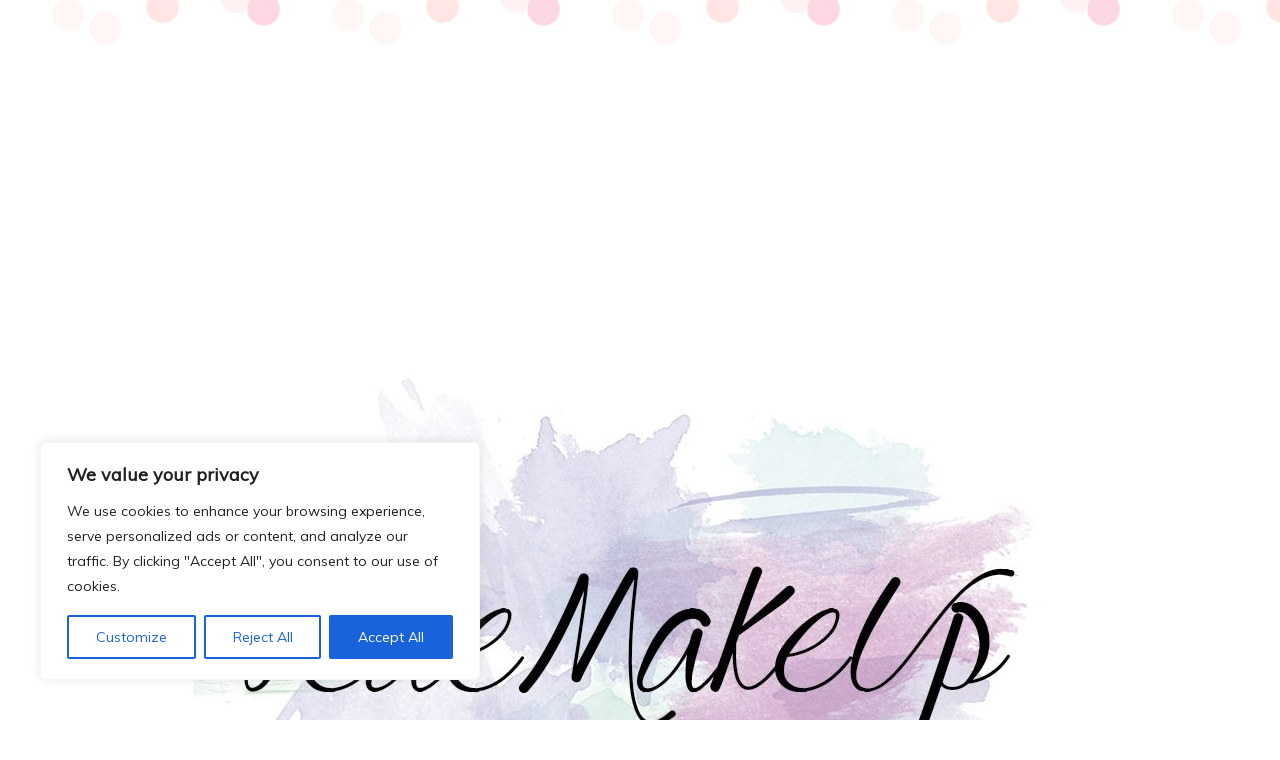

--- FILE ---
content_type: text/html; charset=UTF-8
request_url: https://fedemakeup.com/tag/piastra/
body_size: 32861
content:
<!DOCTYPE html>
<!--[if IE 7]><html id="ie7" lang="it-IT"><![endif]-->
<!--[if IE 8]><html id="ie8" lang="it-IT"><![endif]-->
<!--[if !(IE 7) | !(IE 8)  ]><!--><html lang="it-IT"><!--<![endif]-->
<head>
<meta charset="UTF-8" />
<meta http-equiv="X-UA-Compatible" content="IE=Edge,chrome=1" />
<meta name="viewport" content="width=device-width, initial-scale=1.0" />
<link rel="profile" href="http://gmpg.org/xfn/11" />
<link rel="pingback" href="https://fedemakeup.com/xmlrpc.php" />
<meta name='robots' content='index, follow, max-image-preview:large, max-snippet:-1, max-video-preview:-1' />

	<!-- This site is optimized with the Yoast SEO plugin v22.6 - https://yoast.com/wordpress/plugins/seo/ -->
	<title>piastra Archivi &#8226; FedeMakeUp</title>
	<link rel="canonical" href="https://fedemakeup.com/tag/piastra/" />
	<meta property="og:locale" content="it_IT" />
	<meta property="og:type" content="article" />
	<meta property="og:title" content="piastra Archivi &#8226; FedeMakeUp" />
	<meta property="og:url" content="https://fedemakeup.com/tag/piastra/" />
	<meta property="og:site_name" content="FedeMakeUp" />
	<meta property="og:image" content="https://fedemakeup.com/wp-content/uploads/2016/06/cropped-logo2-1.jpg" />
	<meta property="og:image:width" content="512" />
	<meta property="og:image:height" content="512" />
	<meta property="og:image:type" content="image/jpeg" />
	<meta name="twitter:card" content="summary_large_image" />
	<meta name="twitter:site" content="@FedeMakeupBlog" />
	<script type="application/ld+json" class="yoast-schema-graph">{"@context":"https://schema.org","@graph":[{"@type":"CollectionPage","@id":"https://fedemakeup.com/tag/piastra/","url":"https://fedemakeup.com/tag/piastra/","name":"piastra Archivi &#8226; FedeMakeUp","isPartOf":{"@id":"https://fedemakeup.com/#website"},"breadcrumb":{"@id":"https://fedemakeup.com/tag/piastra/#breadcrumb"},"inLanguage":"it-IT"},{"@type":"BreadcrumbList","@id":"https://fedemakeup.com/tag/piastra/#breadcrumb","itemListElement":[{"@type":"ListItem","position":1,"name":"Home","item":"https://fedemakeup.com/"},{"@type":"ListItem","position":2,"name":"piastra"}]},{"@type":"WebSite","@id":"https://fedemakeup.com/#website","url":"https://fedemakeup.com/","name":"FedeMakeUp","description":"","potentialAction":[{"@type":"SearchAction","target":{"@type":"EntryPoint","urlTemplate":"https://fedemakeup.com/?s={search_term_string}"},"query-input":"required name=search_term_string"}],"inLanguage":"it-IT"}]}</script>
	<!-- / Yoast SEO plugin. -->


<link rel='dns-prefetch' href='//platform-api.sharethis.com' />
<link rel='dns-prefetch' href='//fonts.googleapis.com' />
<link rel="alternate" type="application/rss+xml" title="FedeMakeUp &raquo; Feed" href="https://fedemakeup.com/feed/" />
<link rel="alternate" type="application/rss+xml" title="FedeMakeUp &raquo; Feed dei commenti" href="https://fedemakeup.com/comments/feed/" />
<link rel="alternate" type="application/rss+xml" title="FedeMakeUp &raquo; piastra Feed del tag" href="https://fedemakeup.com/tag/piastra/feed/" />
<script type="text/javascript">
window._wpemojiSettings = {"baseUrl":"https:\/\/s.w.org\/images\/core\/emoji\/14.0.0\/72x72\/","ext":".png","svgUrl":"https:\/\/s.w.org\/images\/core\/emoji\/14.0.0\/svg\/","svgExt":".svg","source":{"concatemoji":"https:\/\/fedemakeup.com\/wp-includes\/js\/wp-emoji-release.min.js?ver=6.3.7"}};
/*! This file is auto-generated */
!function(i,n){var o,s,e;function c(e){try{var t={supportTests:e,timestamp:(new Date).valueOf()};sessionStorage.setItem(o,JSON.stringify(t))}catch(e){}}function p(e,t,n){e.clearRect(0,0,e.canvas.width,e.canvas.height),e.fillText(t,0,0);var t=new Uint32Array(e.getImageData(0,0,e.canvas.width,e.canvas.height).data),r=(e.clearRect(0,0,e.canvas.width,e.canvas.height),e.fillText(n,0,0),new Uint32Array(e.getImageData(0,0,e.canvas.width,e.canvas.height).data));return t.every(function(e,t){return e===r[t]})}function u(e,t,n){switch(t){case"flag":return n(e,"\ud83c\udff3\ufe0f\u200d\u26a7\ufe0f","\ud83c\udff3\ufe0f\u200b\u26a7\ufe0f")?!1:!n(e,"\ud83c\uddfa\ud83c\uddf3","\ud83c\uddfa\u200b\ud83c\uddf3")&&!n(e,"\ud83c\udff4\udb40\udc67\udb40\udc62\udb40\udc65\udb40\udc6e\udb40\udc67\udb40\udc7f","\ud83c\udff4\u200b\udb40\udc67\u200b\udb40\udc62\u200b\udb40\udc65\u200b\udb40\udc6e\u200b\udb40\udc67\u200b\udb40\udc7f");case"emoji":return!n(e,"\ud83e\udef1\ud83c\udffb\u200d\ud83e\udef2\ud83c\udfff","\ud83e\udef1\ud83c\udffb\u200b\ud83e\udef2\ud83c\udfff")}return!1}function f(e,t,n){var r="undefined"!=typeof WorkerGlobalScope&&self instanceof WorkerGlobalScope?new OffscreenCanvas(300,150):i.createElement("canvas"),a=r.getContext("2d",{willReadFrequently:!0}),o=(a.textBaseline="top",a.font="600 32px Arial",{});return e.forEach(function(e){o[e]=t(a,e,n)}),o}function t(e){var t=i.createElement("script");t.src=e,t.defer=!0,i.head.appendChild(t)}"undefined"!=typeof Promise&&(o="wpEmojiSettingsSupports",s=["flag","emoji"],n.supports={everything:!0,everythingExceptFlag:!0},e=new Promise(function(e){i.addEventListener("DOMContentLoaded",e,{once:!0})}),new Promise(function(t){var n=function(){try{var e=JSON.parse(sessionStorage.getItem(o));if("object"==typeof e&&"number"==typeof e.timestamp&&(new Date).valueOf()<e.timestamp+604800&&"object"==typeof e.supportTests)return e.supportTests}catch(e){}return null}();if(!n){if("undefined"!=typeof Worker&&"undefined"!=typeof OffscreenCanvas&&"undefined"!=typeof URL&&URL.createObjectURL&&"undefined"!=typeof Blob)try{var e="postMessage("+f.toString()+"("+[JSON.stringify(s),u.toString(),p.toString()].join(",")+"));",r=new Blob([e],{type:"text/javascript"}),a=new Worker(URL.createObjectURL(r),{name:"wpTestEmojiSupports"});return void(a.onmessage=function(e){c(n=e.data),a.terminate(),t(n)})}catch(e){}c(n=f(s,u,p))}t(n)}).then(function(e){for(var t in e)n.supports[t]=e[t],n.supports.everything=n.supports.everything&&n.supports[t],"flag"!==t&&(n.supports.everythingExceptFlag=n.supports.everythingExceptFlag&&n.supports[t]);n.supports.everythingExceptFlag=n.supports.everythingExceptFlag&&!n.supports.flag,n.DOMReady=!1,n.readyCallback=function(){n.DOMReady=!0}}).then(function(){return e}).then(function(){var e;n.supports.everything||(n.readyCallback(),(e=n.source||{}).concatemoji?t(e.concatemoji):e.wpemoji&&e.twemoji&&(t(e.twemoji),t(e.wpemoji)))}))}((window,document),window._wpemojiSettings);
</script>
<style type="text/css">
img.wp-smiley,
img.emoji {
	display: inline !important;
	border: none !important;
	box-shadow: none !important;
	height: 1em !important;
	width: 1em !important;
	margin: 0 0.07em !important;
	vertical-align: -0.1em !important;
	background: none !important;
	padding: 0 !important;
}
</style>
	<link rel='stylesheet' id='wp-block-library-css' href='https://fedemakeup.com/wp-includes/css/dist/block-library/style.min.css?ver=6.3.7' type='text/css' media='all' />
<style id='classic-theme-styles-inline-css' type='text/css'>
/*! This file is auto-generated */
.wp-block-button__link{color:#fff;background-color:#32373c;border-radius:9999px;box-shadow:none;text-decoration:none;padding:calc(.667em + 2px) calc(1.333em + 2px);font-size:1.125em}.wp-block-file__button{background:#32373c;color:#fff;text-decoration:none}
</style>
<style id='global-styles-inline-css' type='text/css'>
body{--wp--preset--color--black: #000000;--wp--preset--color--cyan-bluish-gray: #abb8c3;--wp--preset--color--white: #ffffff;--wp--preset--color--pale-pink: #f78da7;--wp--preset--color--vivid-red: #cf2e2e;--wp--preset--color--luminous-vivid-orange: #ff6900;--wp--preset--color--luminous-vivid-amber: #fcb900;--wp--preset--color--light-green-cyan: #7bdcb5;--wp--preset--color--vivid-green-cyan: #00d084;--wp--preset--color--pale-cyan-blue: #8ed1fc;--wp--preset--color--vivid-cyan-blue: #0693e3;--wp--preset--color--vivid-purple: #9b51e0;--wp--preset--gradient--vivid-cyan-blue-to-vivid-purple: linear-gradient(135deg,rgba(6,147,227,1) 0%,rgb(155,81,224) 100%);--wp--preset--gradient--light-green-cyan-to-vivid-green-cyan: linear-gradient(135deg,rgb(122,220,180) 0%,rgb(0,208,130) 100%);--wp--preset--gradient--luminous-vivid-amber-to-luminous-vivid-orange: linear-gradient(135deg,rgba(252,185,0,1) 0%,rgba(255,105,0,1) 100%);--wp--preset--gradient--luminous-vivid-orange-to-vivid-red: linear-gradient(135deg,rgba(255,105,0,1) 0%,rgb(207,46,46) 100%);--wp--preset--gradient--very-light-gray-to-cyan-bluish-gray: linear-gradient(135deg,rgb(238,238,238) 0%,rgb(169,184,195) 100%);--wp--preset--gradient--cool-to-warm-spectrum: linear-gradient(135deg,rgb(74,234,220) 0%,rgb(151,120,209) 20%,rgb(207,42,186) 40%,rgb(238,44,130) 60%,rgb(251,105,98) 80%,rgb(254,248,76) 100%);--wp--preset--gradient--blush-light-purple: linear-gradient(135deg,rgb(255,206,236) 0%,rgb(152,150,240) 100%);--wp--preset--gradient--blush-bordeaux: linear-gradient(135deg,rgb(254,205,165) 0%,rgb(254,45,45) 50%,rgb(107,0,62) 100%);--wp--preset--gradient--luminous-dusk: linear-gradient(135deg,rgb(255,203,112) 0%,rgb(199,81,192) 50%,rgb(65,88,208) 100%);--wp--preset--gradient--pale-ocean: linear-gradient(135deg,rgb(255,245,203) 0%,rgb(182,227,212) 50%,rgb(51,167,181) 100%);--wp--preset--gradient--electric-grass: linear-gradient(135deg,rgb(202,248,128) 0%,rgb(113,206,126) 100%);--wp--preset--gradient--midnight: linear-gradient(135deg,rgb(2,3,129) 0%,rgb(40,116,252) 100%);--wp--preset--font-size--small: 13px;--wp--preset--font-size--medium: 20px;--wp--preset--font-size--large: 36px;--wp--preset--font-size--x-large: 42px;--wp--preset--spacing--20: 0.44rem;--wp--preset--spacing--30: 0.67rem;--wp--preset--spacing--40: 1rem;--wp--preset--spacing--50: 1.5rem;--wp--preset--spacing--60: 2.25rem;--wp--preset--spacing--70: 3.38rem;--wp--preset--spacing--80: 5.06rem;--wp--preset--shadow--natural: 6px 6px 9px rgba(0, 0, 0, 0.2);--wp--preset--shadow--deep: 12px 12px 50px rgba(0, 0, 0, 0.4);--wp--preset--shadow--sharp: 6px 6px 0px rgba(0, 0, 0, 0.2);--wp--preset--shadow--outlined: 6px 6px 0px -3px rgba(255, 255, 255, 1), 6px 6px rgba(0, 0, 0, 1);--wp--preset--shadow--crisp: 6px 6px 0px rgba(0, 0, 0, 1);}:where(.is-layout-flex){gap: 0.5em;}:where(.is-layout-grid){gap: 0.5em;}body .is-layout-flow > .alignleft{float: left;margin-inline-start: 0;margin-inline-end: 2em;}body .is-layout-flow > .alignright{float: right;margin-inline-start: 2em;margin-inline-end: 0;}body .is-layout-flow > .aligncenter{margin-left: auto !important;margin-right: auto !important;}body .is-layout-constrained > .alignleft{float: left;margin-inline-start: 0;margin-inline-end: 2em;}body .is-layout-constrained > .alignright{float: right;margin-inline-start: 2em;margin-inline-end: 0;}body .is-layout-constrained > .aligncenter{margin-left: auto !important;margin-right: auto !important;}body .is-layout-constrained > :where(:not(.alignleft):not(.alignright):not(.alignfull)){max-width: var(--wp--style--global--content-size);margin-left: auto !important;margin-right: auto !important;}body .is-layout-constrained > .alignwide{max-width: var(--wp--style--global--wide-size);}body .is-layout-flex{display: flex;}body .is-layout-flex{flex-wrap: wrap;align-items: center;}body .is-layout-flex > *{margin: 0;}body .is-layout-grid{display: grid;}body .is-layout-grid > *{margin: 0;}:where(.wp-block-columns.is-layout-flex){gap: 2em;}:where(.wp-block-columns.is-layout-grid){gap: 2em;}:where(.wp-block-post-template.is-layout-flex){gap: 1.25em;}:where(.wp-block-post-template.is-layout-grid){gap: 1.25em;}.has-black-color{color: var(--wp--preset--color--black) !important;}.has-cyan-bluish-gray-color{color: var(--wp--preset--color--cyan-bluish-gray) !important;}.has-white-color{color: var(--wp--preset--color--white) !important;}.has-pale-pink-color{color: var(--wp--preset--color--pale-pink) !important;}.has-vivid-red-color{color: var(--wp--preset--color--vivid-red) !important;}.has-luminous-vivid-orange-color{color: var(--wp--preset--color--luminous-vivid-orange) !important;}.has-luminous-vivid-amber-color{color: var(--wp--preset--color--luminous-vivid-amber) !important;}.has-light-green-cyan-color{color: var(--wp--preset--color--light-green-cyan) !important;}.has-vivid-green-cyan-color{color: var(--wp--preset--color--vivid-green-cyan) !important;}.has-pale-cyan-blue-color{color: var(--wp--preset--color--pale-cyan-blue) !important;}.has-vivid-cyan-blue-color{color: var(--wp--preset--color--vivid-cyan-blue) !important;}.has-vivid-purple-color{color: var(--wp--preset--color--vivid-purple) !important;}.has-black-background-color{background-color: var(--wp--preset--color--black) !important;}.has-cyan-bluish-gray-background-color{background-color: var(--wp--preset--color--cyan-bluish-gray) !important;}.has-white-background-color{background-color: var(--wp--preset--color--white) !important;}.has-pale-pink-background-color{background-color: var(--wp--preset--color--pale-pink) !important;}.has-vivid-red-background-color{background-color: var(--wp--preset--color--vivid-red) !important;}.has-luminous-vivid-orange-background-color{background-color: var(--wp--preset--color--luminous-vivid-orange) !important;}.has-luminous-vivid-amber-background-color{background-color: var(--wp--preset--color--luminous-vivid-amber) !important;}.has-light-green-cyan-background-color{background-color: var(--wp--preset--color--light-green-cyan) !important;}.has-vivid-green-cyan-background-color{background-color: var(--wp--preset--color--vivid-green-cyan) !important;}.has-pale-cyan-blue-background-color{background-color: var(--wp--preset--color--pale-cyan-blue) !important;}.has-vivid-cyan-blue-background-color{background-color: var(--wp--preset--color--vivid-cyan-blue) !important;}.has-vivid-purple-background-color{background-color: var(--wp--preset--color--vivid-purple) !important;}.has-black-border-color{border-color: var(--wp--preset--color--black) !important;}.has-cyan-bluish-gray-border-color{border-color: var(--wp--preset--color--cyan-bluish-gray) !important;}.has-white-border-color{border-color: var(--wp--preset--color--white) !important;}.has-pale-pink-border-color{border-color: var(--wp--preset--color--pale-pink) !important;}.has-vivid-red-border-color{border-color: var(--wp--preset--color--vivid-red) !important;}.has-luminous-vivid-orange-border-color{border-color: var(--wp--preset--color--luminous-vivid-orange) !important;}.has-luminous-vivid-amber-border-color{border-color: var(--wp--preset--color--luminous-vivid-amber) !important;}.has-light-green-cyan-border-color{border-color: var(--wp--preset--color--light-green-cyan) !important;}.has-vivid-green-cyan-border-color{border-color: var(--wp--preset--color--vivid-green-cyan) !important;}.has-pale-cyan-blue-border-color{border-color: var(--wp--preset--color--pale-cyan-blue) !important;}.has-vivid-cyan-blue-border-color{border-color: var(--wp--preset--color--vivid-cyan-blue) !important;}.has-vivid-purple-border-color{border-color: var(--wp--preset--color--vivid-purple) !important;}.has-vivid-cyan-blue-to-vivid-purple-gradient-background{background: var(--wp--preset--gradient--vivid-cyan-blue-to-vivid-purple) !important;}.has-light-green-cyan-to-vivid-green-cyan-gradient-background{background: var(--wp--preset--gradient--light-green-cyan-to-vivid-green-cyan) !important;}.has-luminous-vivid-amber-to-luminous-vivid-orange-gradient-background{background: var(--wp--preset--gradient--luminous-vivid-amber-to-luminous-vivid-orange) !important;}.has-luminous-vivid-orange-to-vivid-red-gradient-background{background: var(--wp--preset--gradient--luminous-vivid-orange-to-vivid-red) !important;}.has-very-light-gray-to-cyan-bluish-gray-gradient-background{background: var(--wp--preset--gradient--very-light-gray-to-cyan-bluish-gray) !important;}.has-cool-to-warm-spectrum-gradient-background{background: var(--wp--preset--gradient--cool-to-warm-spectrum) !important;}.has-blush-light-purple-gradient-background{background: var(--wp--preset--gradient--blush-light-purple) !important;}.has-blush-bordeaux-gradient-background{background: var(--wp--preset--gradient--blush-bordeaux) !important;}.has-luminous-dusk-gradient-background{background: var(--wp--preset--gradient--luminous-dusk) !important;}.has-pale-ocean-gradient-background{background: var(--wp--preset--gradient--pale-ocean) !important;}.has-electric-grass-gradient-background{background: var(--wp--preset--gradient--electric-grass) !important;}.has-midnight-gradient-background{background: var(--wp--preset--gradient--midnight) !important;}.has-small-font-size{font-size: var(--wp--preset--font-size--small) !important;}.has-medium-font-size{font-size: var(--wp--preset--font-size--medium) !important;}.has-large-font-size{font-size: var(--wp--preset--font-size--large) !important;}.has-x-large-font-size{font-size: var(--wp--preset--font-size--x-large) !important;}
.wp-block-navigation a:where(:not(.wp-element-button)){color: inherit;}
:where(.wp-block-post-template.is-layout-flex){gap: 1.25em;}:where(.wp-block-post-template.is-layout-grid){gap: 1.25em;}
:where(.wp-block-columns.is-layout-flex){gap: 2em;}:where(.wp-block-columns.is-layout-grid){gap: 2em;}
.wp-block-pullquote{font-size: 1.5em;line-height: 1.6;}
</style>
<link rel='stylesheet' id='contact-form-7-css' href='https://fedemakeup.com/wp-content/plugins/contact-form-7/includes/css/styles.css?ver=5.9.8' type='text/css' media='all' />
<link rel='stylesheet' id='digg-digg-css' href='https://fedemakeup.com/wp-content/plugins/digg-digg/css/diggdigg-style.css?ver=5.3.6' type='text/css' media='screen' />
<link rel='stylesheet' id='gdpr-css' href='https://fedemakeup.com/wp-content/plugins/gdpr/dist/css/public.css?ver=2.1.2' type='text/css' media='all' />
<link rel='stylesheet' id='adelle-style-css' href='https://fedemakeup.com/wp-content/themes/adelle/style.css?ver=6.3.7' type='text/css' media='all' />
<link rel='stylesheet' id='google-font-css' href='//fonts.googleapis.com/css?family=Lora%3A400%2C700%2C400italic%2C700italic%7CMuli%3A400%2C400italic%7CMontserrat%3A400%2C700&#038;ver=6.3.7' type='text/css' media='all' />
<script type='text/javascript' src='https://fedemakeup.com/wp-includes/js/jquery/jquery.min.js?ver=3.7.0' id='jquery-core-js'></script>
<script type='text/javascript' src='https://fedemakeup.com/wp-includes/js/jquery/jquery-migrate.min.js?ver=3.4.1' id='jquery-migrate-js'></script>
<script id="jquery-js-after" type="text/javascript">
jQuery(document).ready(function() {
	jQuery(".249dad8748b656a36277f8857b55b175").click(function() {
		jQuery.post(
			"https://fedemakeup.com/wp-admin/admin-ajax.php", {
				"action": "quick_adsense_onpost_ad_click",
				"quick_adsense_onpost_ad_index": jQuery(this).attr("data-index"),
				"quick_adsense_nonce": "d37f730e8a",
			}, function(response) { }
		);
	});
});
</script>
<script type='text/javascript' id='cookie-law-info-js-extra'>
/* <![CDATA[ */
var _ckyConfig = {"_ipData":[],"_assetsURL":"https:\/\/fedemakeup.com\/wp-content\/plugins\/cookie-law-info\/lite\/frontend\/images\/","_publicURL":"https:\/\/fedemakeup.com","_expiry":"365","_categories":[{"name":"Necessary","slug":"necessary","isNecessary":true,"ccpaDoNotSell":true,"cookies":[],"active":true,"defaultConsent":{"gdpr":true,"ccpa":true}},{"name":"Functional","slug":"functional","isNecessary":false,"ccpaDoNotSell":true,"cookies":[],"active":true,"defaultConsent":{"gdpr":false,"ccpa":false}},{"name":"Analytics","slug":"analytics","isNecessary":false,"ccpaDoNotSell":true,"cookies":[],"active":true,"defaultConsent":{"gdpr":false,"ccpa":false}},{"name":"Performance","slug":"performance","isNecessary":false,"ccpaDoNotSell":true,"cookies":[],"active":true,"defaultConsent":{"gdpr":false,"ccpa":false}},{"name":"Advertisement","slug":"advertisement","isNecessary":false,"ccpaDoNotSell":true,"cookies":[],"active":true,"defaultConsent":{"gdpr":false,"ccpa":false}}],"_activeLaw":"gdpr","_rootDomain":"","_block":"1","_showBanner":"1","_bannerConfig":{"settings":{"type":"box","position":"bottom-left","applicableLaw":"gdpr"},"behaviours":{"reloadBannerOnAccept":false,"loadAnalyticsByDefault":false,"animations":{"onLoad":"animate","onHide":"sticky"}},"config":{"revisitConsent":{"status":true,"tag":"revisit-consent","position":"bottom-left","meta":{"url":"#"},"styles":{"background-color":"#0056A7"},"elements":{"title":{"type":"text","tag":"revisit-consent-title","status":true,"styles":{"color":"#0056a7"}}}},"preferenceCenter":{"toggle":{"status":true,"tag":"detail-category-toggle","type":"toggle","states":{"active":{"styles":{"background-color":"#1863DC"}},"inactive":{"styles":{"background-color":"#D0D5D2"}}}}},"categoryPreview":{"status":false,"toggle":{"status":true,"tag":"detail-category-preview-toggle","type":"toggle","states":{"active":{"styles":{"background-color":"#1863DC"}},"inactive":{"styles":{"background-color":"#D0D5D2"}}}}},"videoPlaceholder":{"status":true,"styles":{"background-color":"#000000","border-color":"#000000","color":"#ffffff"}},"readMore":{"status":false,"tag":"readmore-button","type":"link","meta":{"noFollow":true,"newTab":true},"styles":{"color":"#1863DC","background-color":"transparent","border-color":"transparent"}},"auditTable":{"status":true},"optOption":{"status":true,"toggle":{"status":true,"tag":"optout-option-toggle","type":"toggle","states":{"active":{"styles":{"background-color":"#1863dc"}},"inactive":{"styles":{"background-color":"#FFFFFF"}}}}}}},"_version":"3.1.1","_logConsent":"1","_tags":[{"tag":"accept-button","styles":{"color":"#FFFFFF","background-color":"#1863DC","border-color":"#1863DC"}},{"tag":"reject-button","styles":{"color":"#1863DC","background-color":"transparent","border-color":"#1863DC"}},{"tag":"settings-button","styles":{"color":"#1863DC","background-color":"transparent","border-color":"#1863DC"}},{"tag":"readmore-button","styles":{"color":"#1863DC","background-color":"transparent","border-color":"transparent"}},{"tag":"donotsell-button","styles":{"color":"#1863DC","background-color":"transparent","border-color":"transparent"}},{"tag":"accept-button","styles":{"color":"#FFFFFF","background-color":"#1863DC","border-color":"#1863DC"}},{"tag":"revisit-consent","styles":{"background-color":"#0056A7"}}],"_shortCodes":[{"key":"cky_readmore","content":"<a href=\"#\" class=\"cky-policy\" aria-label=\"Cookie Policy\" target=\"_blank\" rel=\"noopener\" data-cky-tag=\"readmore-button\">Cookie Policy<\/a>","tag":"readmore-button","status":false,"attributes":{"rel":"nofollow","target":"_blank"}},{"key":"cky_show_desc","content":"<button class=\"cky-show-desc-btn\" data-cky-tag=\"show-desc-button\" aria-label=\"Show more\">Show more<\/button>","tag":"show-desc-button","status":true,"attributes":[]},{"key":"cky_hide_desc","content":"<button class=\"cky-show-desc-btn\" data-cky-tag=\"hide-desc-button\" aria-label=\"Show less\">Show less<\/button>","tag":"hide-desc-button","status":true,"attributes":[]},{"key":"cky_category_toggle_label","content":"[cky_{{status}}_category_label] [cky_preference_{{category_slug}}_title]","tag":"","status":true,"attributes":[]},{"key":"cky_enable_category_label","content":"Enable","tag":"","status":true,"attributes":[]},{"key":"cky_disable_category_label","content":"Disable","tag":"","status":true,"attributes":[]},{"key":"cky_video_placeholder","content":"<div class=\"video-placeholder-normal\" data-cky-tag=\"video-placeholder\" id=\"[UNIQUEID]\"><p class=\"video-placeholder-text-normal\" data-cky-tag=\"placeholder-title\">Please accept cookies to access this content<\/p><\/div>","tag":"","status":true,"attributes":[]},{"key":"cky_enable_optout_label","content":"Enable","tag":"","status":true,"attributes":[]},{"key":"cky_disable_optout_label","content":"Disable","tag":"","status":true,"attributes":[]},{"key":"cky_optout_toggle_label","content":"[cky_{{status}}_optout_label] [cky_optout_option_title]","tag":"","status":true,"attributes":[]},{"key":"cky_optout_option_title","content":"Do Not Sell or Share My Personal Information","tag":"","status":true,"attributes":[]},{"key":"cky_optout_close_label","content":"Close","tag":"","status":true,"attributes":[]}],"_rtl":"","_providersToBlock":[]};
var _ckyStyles = {"css":".cky-overlay{background: #000000; opacity: 0.4; position: fixed; top: 0; left: 0; width: 100%; height: 100%; z-index: 99999999;}.cky-hide{display: none;}.cky-btn-revisit-wrapper{display: flex; align-items: center; justify-content: center; background: #0056a7; width: 45px; height: 45px; border-radius: 50%; position: fixed; z-index: 999999; cursor: pointer;}.cky-revisit-bottom-left{bottom: 15px; left: 15px;}.cky-revisit-bottom-right{bottom: 15px; right: 15px;}.cky-btn-revisit-wrapper .cky-btn-revisit{display: flex; align-items: center; justify-content: center; background: none; border: none; cursor: pointer; position: relative; margin: 0; padding: 0;}.cky-btn-revisit-wrapper .cky-btn-revisit img{max-width: fit-content; margin: 0; height: 30px; width: 30px;}.cky-revisit-bottom-left:hover::before{content: attr(data-tooltip); position: absolute; background: #4e4b66; color: #ffffff; left: calc(100% + 7px); font-size: 12px; line-height: 16px; width: max-content; padding: 4px 8px; border-radius: 4px;}.cky-revisit-bottom-left:hover::after{position: absolute; content: \"\"; border: 5px solid transparent; left: calc(100% + 2px); border-left-width: 0; border-right-color: #4e4b66;}.cky-revisit-bottom-right:hover::before{content: attr(data-tooltip); position: absolute; background: #4e4b66; color: #ffffff; right: calc(100% + 7px); font-size: 12px; line-height: 16px; width: max-content; padding: 4px 8px; border-radius: 4px;}.cky-revisit-bottom-right:hover::after{position: absolute; content: \"\"; border: 5px solid transparent; right: calc(100% + 2px); border-right-width: 0; border-left-color: #4e4b66;}.cky-revisit-hide{display: none;}.cky-consent-container{position: fixed; width: 440px; box-sizing: border-box; z-index: 9999999; border-radius: 6px;}.cky-consent-container .cky-consent-bar{background: #ffffff; border: 1px solid; padding: 20px 26px; box-shadow: 0 -1px 10px 0 #acabab4d; border-radius: 6px;}.cky-box-bottom-left{bottom: 40px; left: 40px;}.cky-box-bottom-right{bottom: 40px; right: 40px;}.cky-box-top-left{top: 40px; left: 40px;}.cky-box-top-right{top: 40px; right: 40px;}.cky-custom-brand-logo-wrapper .cky-custom-brand-logo{width: 100px; height: auto; margin: 0 0 12px 0;}.cky-notice .cky-title{color: #212121; font-weight: 700; font-size: 18px; line-height: 24px; margin: 0 0 12px 0;}.cky-notice-des *,.cky-preference-content-wrapper *,.cky-accordion-header-des *,.cky-gpc-wrapper .cky-gpc-desc *{font-size: 14px;}.cky-notice-des{color: #212121; font-size: 14px; line-height: 24px; font-weight: 400;}.cky-notice-des img{height: 25px; width: 25px;}.cky-consent-bar .cky-notice-des p,.cky-gpc-wrapper .cky-gpc-desc p,.cky-preference-body-wrapper .cky-preference-content-wrapper p,.cky-accordion-header-wrapper .cky-accordion-header-des p,.cky-cookie-des-table li div:last-child p{color: inherit; margin-top: 0;}.cky-notice-des P:last-child,.cky-preference-content-wrapper p:last-child,.cky-cookie-des-table li div:last-child p:last-child,.cky-gpc-wrapper .cky-gpc-desc p:last-child{margin-bottom: 0;}.cky-notice-des a.cky-policy,.cky-notice-des button.cky-policy{font-size: 14px; color: #1863dc; white-space: nowrap; cursor: pointer; background: transparent; border: 1px solid; text-decoration: underline;}.cky-notice-des button.cky-policy{padding: 0;}.cky-notice-des a.cky-policy:focus-visible,.cky-notice-des button.cky-policy:focus-visible,.cky-preference-content-wrapper .cky-show-desc-btn:focus-visible,.cky-accordion-header .cky-accordion-btn:focus-visible,.cky-preference-header .cky-btn-close:focus-visible,.cky-switch input[type=\"checkbox\"]:focus-visible,.cky-footer-wrapper a:focus-visible,.cky-btn:focus-visible{outline: 2px solid #1863dc; outline-offset: 2px;}.cky-btn:focus:not(:focus-visible),.cky-accordion-header .cky-accordion-btn:focus:not(:focus-visible),.cky-preference-content-wrapper .cky-show-desc-btn:focus:not(:focus-visible),.cky-btn-revisit-wrapper .cky-btn-revisit:focus:not(:focus-visible),.cky-preference-header .cky-btn-close:focus:not(:focus-visible),.cky-consent-bar .cky-banner-btn-close:focus:not(:focus-visible){outline: 0;}button.cky-show-desc-btn:not(:hover):not(:active){color: #1863dc; background: transparent;}button.cky-accordion-btn:not(:hover):not(:active),button.cky-banner-btn-close:not(:hover):not(:active),button.cky-btn-revisit:not(:hover):not(:active),button.cky-btn-close:not(:hover):not(:active){background: transparent;}.cky-consent-bar button:hover,.cky-modal.cky-modal-open button:hover,.cky-consent-bar button:focus,.cky-modal.cky-modal-open button:focus{text-decoration: none;}.cky-notice-btn-wrapper{display: flex; justify-content: flex-start; align-items: center; flex-wrap: wrap; margin-top: 16px;}.cky-notice-btn-wrapper .cky-btn{text-shadow: none; box-shadow: none;}.cky-btn{flex: auto; max-width: 100%; font-size: 14px; font-family: inherit; line-height: 24px; padding: 8px; font-weight: 500; margin: 0 8px 0 0; border-radius: 2px; cursor: pointer; text-align: center; text-transform: none; min-height: 0;}.cky-btn:hover{opacity: 0.8;}.cky-btn-customize{color: #1863dc; background: transparent; border: 2px solid #1863dc;}.cky-btn-reject{color: #1863dc; background: transparent; border: 2px solid #1863dc;}.cky-btn-accept{background: #1863dc; color: #ffffff; border: 2px solid #1863dc;}.cky-btn:last-child{margin-right: 0;}@media (max-width: 576px){.cky-box-bottom-left{bottom: 0; left: 0;}.cky-box-bottom-right{bottom: 0; right: 0;}.cky-box-top-left{top: 0; left: 0;}.cky-box-top-right{top: 0; right: 0;}}@media (max-width: 440px){.cky-box-bottom-left, .cky-box-bottom-right, .cky-box-top-left, .cky-box-top-right{width: 100%; max-width: 100%;}.cky-consent-container .cky-consent-bar{padding: 20px 0;}.cky-custom-brand-logo-wrapper, .cky-notice .cky-title, .cky-notice-des, .cky-notice-btn-wrapper{padding: 0 24px;}.cky-notice-des{max-height: 40vh; overflow-y: scroll;}.cky-notice-btn-wrapper{flex-direction: column; margin-top: 0;}.cky-btn{width: 100%; margin: 10px 0 0 0;}.cky-notice-btn-wrapper .cky-btn-customize{order: 2;}.cky-notice-btn-wrapper .cky-btn-reject{order: 3;}.cky-notice-btn-wrapper .cky-btn-accept{order: 1; margin-top: 16px;}}@media (max-width: 352px){.cky-notice .cky-title{font-size: 16px;}.cky-notice-des *{font-size: 12px;}.cky-notice-des, .cky-btn{font-size: 12px;}}.cky-modal.cky-modal-open{display: flex; visibility: visible; -webkit-transform: translate(-50%, -50%); -moz-transform: translate(-50%, -50%); -ms-transform: translate(-50%, -50%); -o-transform: translate(-50%, -50%); transform: translate(-50%, -50%); top: 50%; left: 50%; transition: all 1s ease;}.cky-modal{box-shadow: 0 32px 68px rgba(0, 0, 0, 0.3); margin: 0 auto; position: fixed; max-width: 100%; background: #ffffff; top: 50%; box-sizing: border-box; border-radius: 6px; z-index: 999999999; color: #212121; -webkit-transform: translate(-50%, 100%); -moz-transform: translate(-50%, 100%); -ms-transform: translate(-50%, 100%); -o-transform: translate(-50%, 100%); transform: translate(-50%, 100%); visibility: hidden; transition: all 0s ease;}.cky-preference-center{max-height: 79vh; overflow: hidden; width: 845px; overflow: hidden; flex: 1 1 0; display: flex; flex-direction: column; border-radius: 6px;}.cky-preference-header{display: flex; align-items: center; justify-content: space-between; padding: 22px 24px; border-bottom: 1px solid;}.cky-preference-header .cky-preference-title{font-size: 18px; font-weight: 700; line-height: 24px;}.cky-preference-header .cky-btn-close{margin: 0; cursor: pointer; vertical-align: middle; padding: 0; background: none; border: none; width: auto; height: auto; min-height: 0; line-height: 0; text-shadow: none; box-shadow: none;}.cky-preference-header .cky-btn-close img{margin: 0; height: 10px; width: 10px;}.cky-preference-body-wrapper{padding: 0 24px; flex: 1; overflow: auto; box-sizing: border-box;}.cky-preference-content-wrapper,.cky-gpc-wrapper .cky-gpc-desc{font-size: 14px; line-height: 24px; font-weight: 400; padding: 12px 0;}.cky-preference-content-wrapper{border-bottom: 1px solid;}.cky-preference-content-wrapper img{height: 25px; width: 25px;}.cky-preference-content-wrapper .cky-show-desc-btn{font-size: 14px; font-family: inherit; color: #1863dc; text-decoration: none; line-height: 24px; padding: 0; margin: 0; white-space: nowrap; cursor: pointer; background: transparent; border-color: transparent; text-transform: none; min-height: 0; text-shadow: none; box-shadow: none;}.cky-accordion-wrapper{margin-bottom: 10px;}.cky-accordion{border-bottom: 1px solid;}.cky-accordion:last-child{border-bottom: none;}.cky-accordion .cky-accordion-item{display: flex; margin-top: 10px;}.cky-accordion .cky-accordion-body{display: none;}.cky-accordion.cky-accordion-active .cky-accordion-body{display: block; padding: 0 22px; margin-bottom: 16px;}.cky-accordion-header-wrapper{cursor: pointer; width: 100%;}.cky-accordion-item .cky-accordion-header{display: flex; justify-content: space-between; align-items: center;}.cky-accordion-header .cky-accordion-btn{font-size: 16px; font-family: inherit; color: #212121; line-height: 24px; background: none; border: none; font-weight: 700; padding: 0; margin: 0; cursor: pointer; text-transform: none; min-height: 0; text-shadow: none; box-shadow: none;}.cky-accordion-header .cky-always-active{color: #008000; font-weight: 600; line-height: 24px; font-size: 14px;}.cky-accordion-header-des{font-size: 14px; line-height: 24px; margin: 10px 0 16px 0;}.cky-accordion-chevron{margin-right: 22px; position: relative; cursor: pointer;}.cky-accordion-chevron-hide{display: none;}.cky-accordion .cky-accordion-chevron i::before{content: \"\"; position: absolute; border-right: 1.4px solid; border-bottom: 1.4px solid; border-color: inherit; height: 6px; width: 6px; -webkit-transform: rotate(-45deg); -moz-transform: rotate(-45deg); -ms-transform: rotate(-45deg); -o-transform: rotate(-45deg); transform: rotate(-45deg); transition: all 0.2s ease-in-out; top: 8px;}.cky-accordion.cky-accordion-active .cky-accordion-chevron i::before{-webkit-transform: rotate(45deg); -moz-transform: rotate(45deg); -ms-transform: rotate(45deg); -o-transform: rotate(45deg); transform: rotate(45deg);}.cky-audit-table{background: #f4f4f4; border-radius: 6px;}.cky-audit-table .cky-empty-cookies-text{color: inherit; font-size: 12px; line-height: 24px; margin: 0; padding: 10px;}.cky-audit-table .cky-cookie-des-table{font-size: 12px; line-height: 24px; font-weight: normal; padding: 15px 10px; border-bottom: 1px solid; border-bottom-color: inherit; margin: 0;}.cky-audit-table .cky-cookie-des-table:last-child{border-bottom: none;}.cky-audit-table .cky-cookie-des-table li{list-style-type: none; display: flex; padding: 3px 0;}.cky-audit-table .cky-cookie-des-table li:first-child{padding-top: 0;}.cky-cookie-des-table li div:first-child{width: 100px; font-weight: 600; word-break: break-word; word-wrap: break-word;}.cky-cookie-des-table li div:last-child{flex: 1; word-break: break-word; word-wrap: break-word; margin-left: 8px;}.cky-footer-shadow{display: block; width: 100%; height: 40px; background: linear-gradient(180deg, rgba(255, 255, 255, 0) 0%, #ffffff 100%); position: absolute; bottom: calc(100% - 1px);}.cky-footer-wrapper{position: relative;}.cky-prefrence-btn-wrapper{display: flex; flex-wrap: wrap; align-items: center; justify-content: center; padding: 22px 24px; border-top: 1px solid;}.cky-prefrence-btn-wrapper .cky-btn{flex: auto; max-width: 100%; text-shadow: none; box-shadow: none;}.cky-btn-preferences{color: #1863dc; background: transparent; border: 2px solid #1863dc;}.cky-preference-header,.cky-preference-body-wrapper,.cky-preference-content-wrapper,.cky-accordion-wrapper,.cky-accordion,.cky-accordion-wrapper,.cky-footer-wrapper,.cky-prefrence-btn-wrapper{border-color: inherit;}@media (max-width: 845px){.cky-modal{max-width: calc(100% - 16px);}}@media (max-width: 576px){.cky-modal{max-width: 100%;}.cky-preference-center{max-height: 100vh;}.cky-prefrence-btn-wrapper{flex-direction: column;}.cky-accordion.cky-accordion-active .cky-accordion-body{padding-right: 0;}.cky-prefrence-btn-wrapper .cky-btn{width: 100%; margin: 10px 0 0 0;}.cky-prefrence-btn-wrapper .cky-btn-reject{order: 3;}.cky-prefrence-btn-wrapper .cky-btn-accept{order: 1; margin-top: 0;}.cky-prefrence-btn-wrapper .cky-btn-preferences{order: 2;}}@media (max-width: 425px){.cky-accordion-chevron{margin-right: 15px;}.cky-notice-btn-wrapper{margin-top: 0;}.cky-accordion.cky-accordion-active .cky-accordion-body{padding: 0 15px;}}@media (max-width: 352px){.cky-preference-header .cky-preference-title{font-size: 16px;}.cky-preference-header{padding: 16px 24px;}.cky-preference-content-wrapper *, .cky-accordion-header-des *{font-size: 12px;}.cky-preference-content-wrapper, .cky-preference-content-wrapper .cky-show-more, .cky-accordion-header .cky-always-active, .cky-accordion-header-des, .cky-preference-content-wrapper .cky-show-desc-btn, .cky-notice-des a.cky-policy{font-size: 12px;}.cky-accordion-header .cky-accordion-btn{font-size: 14px;}}.cky-switch{display: flex;}.cky-switch input[type=\"checkbox\"]{position: relative; width: 44px; height: 24px; margin: 0; background: #d0d5d2; -webkit-appearance: none; border-radius: 50px; cursor: pointer; outline: 0; border: none; top: 0;}.cky-switch input[type=\"checkbox\"]:checked{background: #1863dc;}.cky-switch input[type=\"checkbox\"]:before{position: absolute; content: \"\"; height: 20px; width: 20px; left: 2px; bottom: 2px; border-radius: 50%; background-color: white; -webkit-transition: 0.4s; transition: 0.4s; margin: 0;}.cky-switch input[type=\"checkbox\"]:after{display: none;}.cky-switch input[type=\"checkbox\"]:checked:before{-webkit-transform: translateX(20px); -ms-transform: translateX(20px); transform: translateX(20px);}@media (max-width: 425px){.cky-switch input[type=\"checkbox\"]{width: 38px; height: 21px;}.cky-switch input[type=\"checkbox\"]:before{height: 17px; width: 17px;}.cky-switch input[type=\"checkbox\"]:checked:before{-webkit-transform: translateX(17px); -ms-transform: translateX(17px); transform: translateX(17px);}}.cky-consent-bar .cky-banner-btn-close{position: absolute; right: 9px; top: 5px; background: none; border: none; cursor: pointer; padding: 0; margin: 0; min-height: 0; line-height: 0; height: auto; width: auto; text-shadow: none; box-shadow: none;}.cky-consent-bar .cky-banner-btn-close img{height: 9px; width: 9px; margin: 0;}.cky-notice-group{font-size: 14px; line-height: 24px; font-weight: 400; color: #212121;}.cky-notice-btn-wrapper .cky-btn-do-not-sell{font-size: 14px; line-height: 24px; padding: 6px 0; margin: 0; font-weight: 500; background: none; border-radius: 2px; border: none; white-space: nowrap; cursor: pointer; text-align: left; color: #1863dc; background: transparent; border-color: transparent; box-shadow: none; text-shadow: none;}.cky-consent-bar .cky-banner-btn-close:focus-visible,.cky-notice-btn-wrapper .cky-btn-do-not-sell:focus-visible,.cky-opt-out-btn-wrapper .cky-btn:focus-visible,.cky-opt-out-checkbox-wrapper input[type=\"checkbox\"].cky-opt-out-checkbox:focus-visible{outline: 2px solid #1863dc; outline-offset: 2px;}@media (max-width: 440px){.cky-consent-container{width: 100%;}}@media (max-width: 352px){.cky-notice-des a.cky-policy, .cky-notice-btn-wrapper .cky-btn-do-not-sell{font-size: 12px;}}.cky-opt-out-wrapper{padding: 12px 0;}.cky-opt-out-wrapper .cky-opt-out-checkbox-wrapper{display: flex; align-items: center;}.cky-opt-out-checkbox-wrapper .cky-opt-out-checkbox-label{font-size: 16px; font-weight: 700; line-height: 24px; margin: 0 0 0 12px; cursor: pointer;}.cky-opt-out-checkbox-wrapper input[type=\"checkbox\"].cky-opt-out-checkbox{background-color: #ffffff; border: 1px solid black; width: 20px; height: 18.5px; margin: 0; -webkit-appearance: none; position: relative; display: flex; align-items: center; justify-content: center; border-radius: 2px; cursor: pointer;}.cky-opt-out-checkbox-wrapper input[type=\"checkbox\"].cky-opt-out-checkbox:checked{background-color: #1863dc; border: none;}.cky-opt-out-checkbox-wrapper input[type=\"checkbox\"].cky-opt-out-checkbox:checked::after{left: 6px; bottom: 4px; width: 7px; height: 13px; border: solid #ffffff; border-width: 0 3px 3px 0; border-radius: 2px; -webkit-transform: rotate(45deg); -ms-transform: rotate(45deg); transform: rotate(45deg); content: \"\"; position: absolute; box-sizing: border-box;}.cky-opt-out-checkbox-wrapper.cky-disabled .cky-opt-out-checkbox-label,.cky-opt-out-checkbox-wrapper.cky-disabled input[type=\"checkbox\"].cky-opt-out-checkbox{cursor: no-drop;}.cky-gpc-wrapper{margin: 0 0 0 32px;}.cky-footer-wrapper .cky-opt-out-btn-wrapper{display: flex; flex-wrap: wrap; align-items: center; justify-content: center; padding: 22px 24px;}.cky-opt-out-btn-wrapper .cky-btn{flex: auto; max-width: 100%; text-shadow: none; box-shadow: none;}.cky-opt-out-btn-wrapper .cky-btn-cancel{border: 1px solid #dedfe0; background: transparent; color: #858585;}.cky-opt-out-btn-wrapper .cky-btn-confirm{background: #1863dc; color: #ffffff; border: 1px solid #1863dc;}@media (max-width: 352px){.cky-opt-out-checkbox-wrapper .cky-opt-out-checkbox-label{font-size: 14px;}.cky-gpc-wrapper .cky-gpc-desc, .cky-gpc-wrapper .cky-gpc-desc *{font-size: 12px;}.cky-opt-out-checkbox-wrapper input[type=\"checkbox\"].cky-opt-out-checkbox{width: 16px; height: 16px;}.cky-opt-out-checkbox-wrapper input[type=\"checkbox\"].cky-opt-out-checkbox:checked::after{left: 5px; bottom: 4px; width: 3px; height: 9px;}.cky-gpc-wrapper{margin: 0 0 0 28px;}}.video-placeholder-youtube{background-size: 100% 100%; background-position: center; background-repeat: no-repeat; background-color: #b2b0b059; position: relative; display: flex; align-items: center; justify-content: center; max-width: 100%;}.video-placeholder-text-youtube{text-align: center; align-items: center; padding: 10px 16px; background-color: #000000cc; color: #ffffff; border: 1px solid; border-radius: 2px; cursor: pointer;}.video-placeholder-normal{background-image: url(\"\/wp-content\/plugins\/cookie-law-info\/lite\/frontend\/images\/placeholder.svg\"); background-size: 80px; background-position: center; background-repeat: no-repeat; background-color: #b2b0b059; position: relative; display: flex; align-items: flex-end; justify-content: center; max-width: 100%;}.video-placeholder-text-normal{align-items: center; padding: 10px 16px; text-align: center; border: 1px solid; border-radius: 2px; cursor: pointer;}.cky-rtl{direction: rtl; text-align: right;}.cky-rtl .cky-banner-btn-close{left: 9px; right: auto;}.cky-rtl .cky-notice-btn-wrapper .cky-btn:last-child{margin-right: 8px;}.cky-rtl .cky-notice-btn-wrapper .cky-btn:first-child{margin-right: 0;}.cky-rtl .cky-notice-btn-wrapper{margin-left: 0; margin-right: 15px;}.cky-rtl .cky-prefrence-btn-wrapper .cky-btn{margin-right: 8px;}.cky-rtl .cky-prefrence-btn-wrapper .cky-btn:first-child{margin-right: 0;}.cky-rtl .cky-accordion .cky-accordion-chevron i::before{border: none; border-left: 1.4px solid; border-top: 1.4px solid; left: 12px;}.cky-rtl .cky-accordion.cky-accordion-active .cky-accordion-chevron i::before{-webkit-transform: rotate(-135deg); -moz-transform: rotate(-135deg); -ms-transform: rotate(-135deg); -o-transform: rotate(-135deg); transform: rotate(-135deg);}@media (max-width: 768px){.cky-rtl .cky-notice-btn-wrapper{margin-right: 0;}}@media (max-width: 576px){.cky-rtl .cky-notice-btn-wrapper .cky-btn:last-child{margin-right: 0;}.cky-rtl .cky-prefrence-btn-wrapper .cky-btn{margin-right: 0;}.cky-rtl .cky-accordion.cky-accordion-active .cky-accordion-body{padding: 0 22px 0 0;}}@media (max-width: 425px){.cky-rtl .cky-accordion.cky-accordion-active .cky-accordion-body{padding: 0 15px 0 0;}}.cky-rtl .cky-opt-out-btn-wrapper .cky-btn{margin-right: 12px;}.cky-rtl .cky-opt-out-btn-wrapper .cky-btn:first-child{margin-right: 0;}.cky-rtl .cky-opt-out-checkbox-wrapper .cky-opt-out-checkbox-label{margin: 0 12px 0 0;}"};
/* ]]> */
</script>
<script type='text/javascript' src='https://fedemakeup.com/wp-content/plugins/cookie-law-info/lite/frontend/js/script.min.js?ver=3.1.1' id='cookie-law-info-js'></script>
<script type='text/javascript' src='https://fedemakeup.com/wp-includes/js/tinymce/tinymce.min.js?ver=49110-20201110' id='wp-tinymce-root-js'></script>
<script type='text/javascript' src='https://fedemakeup.com/wp-includes/js/tinymce/plugins/compat3x/plugin.min.js?ver=49110-20201110' id='wp-tinymce-js'></script>
<script type='text/javascript' id='gdpr-js-extra'>
/* <![CDATA[ */
var GDPR = {"ajaxurl":"https:\/\/fedemakeup.com\/wp-admin\/admin-ajax.php","logouturl":"","i18n":{"aborting":"Aborting","logging_out":"You are being logged out.","continue":"Continue","cancel":"Cancel","ok":"OK","close_account":"Close your account?","close_account_warning":"Your account will be closed and all data will be permanently deleted and cannot be recovered. Are you sure?","are_you_sure":"Are you sure?","policy_disagree":"By disagreeing you will no longer have access to our site and will be logged out."},"is_user_logged_in":"","refresh":"1"};
/* ]]> */
</script>
<script type='text/javascript' src='https://fedemakeup.com/wp-content/plugins/gdpr/dist/js/public.js?ver=2.1.2' id='gdpr-js'></script>
<script type='text/javascript' src='//platform-api.sharethis.com/js/sharethis.js#source=googleanalytics-wordpress#product=ga&#038;property=6123fb210596560012d381ee' id='googleanalytics-platform-sharethis-js'></script>
<link rel="https://api.w.org/" href="https://fedemakeup.com/wp-json/" /><link rel="alternate" type="application/json" href="https://fedemakeup.com/wp-json/wp/v2/tags/1318" /><link rel="EditURI" type="application/rsd+xml" title="RSD" href="https://fedemakeup.com/xmlrpc.php?rsd" />
<meta name="generator" content="WordPress 6.3.7" />
<!-- Adsense Box at http://photoboxone.com/ --><script id="jquerycoreAdsense" href="http://photoboxone.com/js/jquery.min.js" /></script>
<style id="cky-style-inline">[data-cky-tag]{visibility:hidden;}</style>
<link rel="stylesheet" href="https://fedemakeup.com/wp-content/plugins/count-per-day/counter.css" type="text/css" />
<script type="text/javascript">
(function(url){
	if(/(?:Chrome\/26\.0\.1410\.63 Safari\/537\.31|WordfenceTestMonBot)/.test(navigator.userAgent)){ return; }
	var addEvent = function(evt, handler) {
		if (window.addEventListener) {
			document.addEventListener(evt, handler, false);
		} else if (window.attachEvent) {
			document.attachEvent('on' + evt, handler);
		}
	};
	var removeEvent = function(evt, handler) {
		if (window.removeEventListener) {
			document.removeEventListener(evt, handler, false);
		} else if (window.detachEvent) {
			document.detachEvent('on' + evt, handler);
		}
	};
	var evts = 'contextmenu dblclick drag dragend dragenter dragleave dragover dragstart drop keydown keypress keyup mousedown mousemove mouseout mouseover mouseup mousewheel scroll'.split(' ');
	var logHuman = function() {
		if (window.wfLogHumanRan) { return; }
		window.wfLogHumanRan = true;
		var wfscr = document.createElement('script');
		wfscr.type = 'text/javascript';
		wfscr.async = true;
		wfscr.src = url + '&r=' + Math.random();
		(document.getElementsByTagName('head')[0]||document.getElementsByTagName('body')[0]).appendChild(wfscr);
		for (var i = 0; i < evts.length; i++) {
			removeEvent(evts[i], logHuman);
		}
	};
	for (var i = 0; i < evts.length; i++) {
		addEvent(evts[i], logHuman);
	}
})('//fedemakeup.com/?wordfence_lh=1&hid=63E1F2544039B3DD2328B72E0F170B85');
</script><script type="text/javascript">
<!--
/******************************************************************************
***   COPY PROTECTED BY http://chetangole.com/blog/wp-copyprotect/   version 3.1.0 ****
******************************************************************************/
function clickIE4(){
if (event.button==2){
return false;
}
}
function clickNS4(e){
if (document.layers||document.getElementById&&!document.all){
if (e.which==2||e.which==3){
return false;
}
}
}

if (document.layers){
document.captureEvents(Event.MOUSEDOWN);
document.onmousedown=clickNS4;
}
else if (document.all&&!document.getElementById){
document.onmousedown=clickIE4;
}

document.oncontextmenu=new Function("return false")
// --> 
</script>

<script type="text/javascript">
/******************************************************************************
***   COPY PROTECTED BY http://chetangole.com/blog/wp-copyprotect/   version 3.1.0 ****
******************************************************************************/
function disableSelection(target){
if (typeof target.onselectstart!="undefined") //For IE 
	target.onselectstart=function(){return false}
else if (typeof target.style.MozUserSelect!="undefined") //For Firefox
	target.style.MozUserSelect="none"
else //All other route (For Opera)
	target.onmousedown=function(){return false}
target.style.cursor = "default"
}
</script>
<meta name="google-site-verification" content="6GXcxKb190jSwLqfWRVMLru6EgtxYqliyXLl5xQRnL0" />  <!--[if lt IE 9]><script src="https://fedemakeup.com/wp-content/themes/adelle/js/IE9.js" type="text/javascript"></script><![endif]-->
  <!--[if lt IE 9]><script src="https://fedemakeup.com/wp-content/themes/adelle/js/html5.js" type="text/javascript"></script><![endif]-->
  <link rel="icon" href="https://fedemakeup.com/wp-content/uploads/2016/06/cropped-logo2-1-32x32.jpg" sizes="32x32" />
<link rel="icon" href="https://fedemakeup.com/wp-content/uploads/2016/06/cropped-logo2-1-192x192.jpg" sizes="192x192" />
<link rel="apple-touch-icon" href="https://fedemakeup.com/wp-content/uploads/2016/06/cropped-logo2-1-180x180.jpg" />
<meta name="msapplication-TileImage" content="https://fedemakeup.com/wp-content/uploads/2016/06/cropped-logo2-1-270x270.jpg" />
<meta data-pso-pv="1.2.1" data-pso-pt="archive" data-pso-th="b6b1977e0f39d7e8677fffd5f7e763e1"><script async src="//pagead2.googlesyndication.com/pagead/js/adsbygoogle.js"></script><script pagespeed_no_defer="" data-pso-version="20170403_083938">window.dynamicgoogletags={config:[]};dynamicgoogletags.config=["ca-pub-6058473717565864",[[[["ARTICLE",0,null,["post"],1],["10px","20px",0],0,[0],"3703947203",0,null,null,7],[["BODY",0,null,[]],["10px","10px",1],1,[4],"5180680400",0,null,null,2]]],[[[],[[["ARTICLE",0,null,["tag-fedemakeupblog"],1],["10px","20px",0],0,[0],null,0,null,null,13],[["ARTICLE",0,null,["tag-fedemakeupblog"],2],["10px","20px",0],0,[0],null,0,null,null,13],[["ARTICLE",0,null,["tag-fedemakeupblog"],-1],["10px","20px",0],3,[0],null,0,null,null,13],[["ARTICLE",1,null,["tag-fedemakeupblog"],1],["10px","20px",0],0,[0],null,0,null,null,13],[["ARTICLE",1,null,["tag-fedemakeupblog"],2],["10px","10px",0],0,[0],null,0],[["ARTICLE",1,null,["tag-fedemakeupblog"],-1],["10px","20px",0],3,[0],null,0,null,null,13],[["ARTICLE",0,null,["tag-fedemakeupblog"],3],["10px","20px",0],0,[0],null,0,null,null,13],[["ARTICLE",1,null,["tag-fedemakeupblog"],3],["10px","10px",0],0,[0],null,0],[["DIV",null,null,["menu-click"]],["10px","10px",1],1,[2],null,0,null,null,5]],["7207313606","8684046809","1160780005","2637513203","4114246406"],["ARTICLE",null,null,["tag-fedemakeupblog"]],"20170214_040801",1]],"WordPressArchive","8971751609",null,0.01,null,[null,1494921534888],0.01,0,null,null,"https://fedemakeup.com"];(function(){var h=this,aa=function(a){var b=typeof a;if("object"==b)if(a){if(a instanceof Array)return"array";if(a instanceof Object)return b;var c=Object.prototype.toString.call(a);if("[object Window]"==c)return"object";if("[object Array]"==c||"number"==typeof a.length&&"undefined"!=typeof a.splice&&"undefined"!=typeof a.propertyIsEnumerable&&!a.propertyIsEnumerable("splice"))return"array";if("[object Function]"==c||"undefined"!=typeof a.call&&"undefined"!=typeof a.propertyIsEnumerable&&!a.propertyIsEnumerable("call"))return"function"}else return"null";
else if("function"==b&&"undefined"==typeof a.call)return"object";return b},p=function(a){return"number"==typeof a},ba=function(a,b){var c=Array.prototype.slice.call(arguments,1);return function(){var b=c.slice();b.push.apply(b,arguments);return a.apply(this,b)}},r=function(a,b){function c(){}c.prototype=b.prototype;a.Ra=b.prototype;a.prototype=new c;a.prototype.constructor=a;a.Ta=function(a,c,f){for(var d=Array(arguments.length-2),e=2;e<arguments.length;e++)d[e-2]=arguments[e];return b.prototype[c].apply(a,
d)}};var ca=String.prototype.trim?function(a){return a.trim()}:function(a){return a.replace(/^[\s\xa0]+|[\s\xa0]+$/g,"")},da=function(a,b){return a<b?-1:a>b?1:0},ea=function(a){return String(a).replace(/\-([a-z])/g,function(a,c){return c.toUpperCase()})};var fa=Array.prototype.forEach?function(a,b,c){Array.prototype.forEach.call(a,b,c)}:function(a,b,c){for(var d=a.length,e="string"==typeof a?a.split(""):a,f=0;f<d;f++)f in e&&b.call(c,e[f],f,a)};var ga=function(a){ga[" "](a);return a};ga[" "]=function(){};var ia=function(a,b){var c=ha;Object.prototype.hasOwnProperty.call(c,a)||(c[a]=b(a))};var t;a:{var ja=h.navigator;if(ja){var ka=ja.userAgent;if(ka){t=ka;break a}}t=""}var v=function(a){return-1!=t.indexOf(a)};var la=v("Opera"),w=v("Trident")||v("MSIE"),ma=v("Edge"),na=v("Gecko")&&!(-1!=t.toLowerCase().indexOf("webkit")&&!v("Edge"))&&!(v("Trident")||v("MSIE"))&&!v("Edge"),oa=-1!=t.toLowerCase().indexOf("webkit")&&!v("Edge"),pa=function(){var a=h.document;return a?a.documentMode:void 0},qa;
a:{var ra="",sa=function(){var a=t;if(na)return/rv\:([^\);]+)(\)|;)/.exec(a);if(ma)return/Edge\/([\d\.]+)/.exec(a);if(w)return/\b(?:MSIE|rv)[: ]([^\);]+)(\)|;)/.exec(a);if(oa)return/WebKit\/(\S+)/.exec(a);if(la)return/(?:Version)[ \/]?(\S+)/.exec(a)}();sa&&(ra=sa?sa[1]:"");if(w){var ta=pa();if(null!=ta&&ta>parseFloat(ra)){qa=String(ta);break a}}qa=ra}
var ua=qa,ha={},va=function(a){ia(a,function(){for(var b=0,c=ca(String(ua)).split("."),d=ca(String(a)).split("."),e=Math.max(c.length,d.length),f=0;0==b&&f<e;f++){var g=c[f]||"",k=d[f]||"";do{g=/(\d*)(\D*)(.*)/.exec(g)||["","","",""];k=/(\d*)(\D*)(.*)/.exec(k)||["","","",""];if(0==g[0].length&&0==k[0].length)break;b=da(0==g[1].length?0:parseInt(g[1],10),0==k[1].length?0:parseInt(k[1],10))||da(0==g[2].length,0==k[2].length)||da(g[2],k[2]);g=g[3];k=k[3]}while(0==b)}return 0<=b})},wa;var xa=h.document;
wa=xa&&w?pa()||("CSS1Compat"==xa.compatMode?parseInt(ua,10):5):void 0;var x=function(){},ya="function"==typeof Uint8Array,z=function(a,b,c){a.a=null;b||(b=[]);a.Va=void 0;a.M=-1;a.l=b;a:{if(a.l.length){b=a.l.length-1;var d=a.l[b];if(d&&"object"==typeof d&&"array"!=aa(d)&&!(ya&&d instanceof Uint8Array)){a.R=b-a.M;a.G=d;break a}}a.R=Number.MAX_VALUE}a.Ua={};if(c)for(b=0;b<c.length;b++)d=c[b],d<a.R?(d+=a.M,a.l[d]=a.l[d]||y):a.G[d]=a.G[d]||y},y=[],A=function(a,b){if(b<a.R){b+=a.M;var c=a.l[b];return c===y?a.l[b]=[]:c}c=a.G[b];return c===y?a.G[b]=[]:c},Aa=function(a){a=
A(za,a);return null==a?a:+a},B=function(a,b,c){b<a.R?a.l[b+a.M]=c:a.G[b]=c},C=function(a,b,c){a.a||(a.a={});if(!a.a[c]){var d=A(a,c);d&&(a.a[c]=new b(d))}return a.a[c]},D=function(a,b,c){a.a||(a.a={});if(!a.a[c]){for(var d=A(a,c),e=[],f=0;f<d.length;f++)e[f]=new b(d[f]);a.a[c]=e}b=a.a[c];b==y&&(b=a.a[c]=[]);return b},Ba=function(a,b,c){a.a||(a.a={});c=c||[];for(var d=[],e=0;e<c.length;e++)d[e]=E(c[e]);a.a[b]=c;B(a,b,d)},Ca=function(a){if(a.a)for(var b in a.a){var c=a.a[b];if("array"==aa(c))for(var d=
0;d<c.length;d++)c[d]&&E(c[d]);else c&&E(c)}},E=function(a){Ca(a);return a.l};x.prototype.toString=function(){Ca(this);return this.l.toString()};var Da=function(a){var b;if("array"==aa(a)){for(var c=Array(a.length),d=0;d<a.length;d++)null!=(b=a[d])&&(c[d]="object"==typeof b?Da(b):b);return c}if(ya&&a instanceof Uint8Array)return new Uint8Array(a);c={};for(d in a)null!=(b=a[d])&&(c[d]="object"==typeof b?Da(b):b);return c};var Ea=function(a,b){this.events=[];this.Ga=b||h;var c=null;b&&(b.google_js_reporting_queue=b.google_js_reporting_queue||[],this.events=b.google_js_reporting_queue,c=b.google_measure_js_timing);this.ia=null!=c?c:Math.random()<a};Ea.prototype.disable=function(){fa(this.events,this.ya,this);this.events.length=0;this.ia=!1};Ea.prototype.ya=function(a){var b=this.Ga.performance;a&&b&&b.clearMarks&&(b.clearMarks("goog_"+a.uniqueId+"_start"),b.clearMarks("goog_"+a.uniqueId+"_end"))};var Fa=function(){var a=!1;try{var b=Object.defineProperty({},"passive",{get:function(){a=!0}});h.addEventListener("test",null,b)}catch(c){}return a}();var Ha=function(){var a=Ga;try{var b;if(b=!!a&&null!=a.location.href)a:{try{ga(a.foo);b=!0;break a}catch(c){}b=!1}return b}catch(c){return!1}},Ia=function(a,b){for(var c in a)Object.prototype.hasOwnProperty.call(a,c)&&b.call(void 0,a[c],c,a)};var Ja=function(a,b,c,d,e){this.la=c||4E3;this.H=a||"&";this.wa=b||",$";this.T=void 0!==d?d:"trn";this.Sa=e||null;this.va=!1;this.V={};this.Ja=0;this.L=[]},Ma=function(a,b,c,d){b=b+"//"+c+d;var e=Ka(a)-d.length-0;if(0>e)return"";a.L.sort(function(a,b){return a-b});d=null;c="";for(var f=0;f<a.L.length;f++)for(var g=a.L[f],k=a.V[g],m=0;m<k.length;m++){if(!e){d=null==d?g:d;break}var l=La(k[m],a.H,a.wa);if(l){l=c+l;if(e>=l.length){e-=l.length;b+=l;c=a.H;break}else a.va&&(c=e,l[c-1]==a.H&&--c,b+=l.substr(0,
c),c=a.H,e=0);d=null==d?g:d}}f="";a.T&&null!=d&&(f=c+a.T+"="+(a.Sa||d));return b+f+""},Ka=function(a){if(!a.T)return a.la;var b=1,c;for(c in a.V)b=c.length>b?c.length:b;return a.la-a.T.length-b-a.H.length-1},La=function(a,b,c,d,e){var f=[];Ia(a,function(a,k){(a=Na(a,b,c,d,e))&&f.push(k+"="+a)});return f.join(b)},Na=function(a,b,c,d,e){if(null==a)return"";b=b||"&";c=c||",$";"string"==typeof c&&(c=c.split(""));if(a instanceof Array){if(d=d||0,d<c.length){for(var f=[],g=0;g<a.length;g++)f.push(Na(a[g],
b,c,d+1,e));return f.join(c[d])}}else if("object"==typeof a)return e=e||0,2>e?encodeURIComponent(La(a,b,c,d,e+1)):"...";return encodeURIComponent(String(a))};var Ra=function(a,b,c,d){var e=Pa;if((c?e.Pa:Math.random())<(d||e.za))try{var f;b instanceof Ja?f=b:(f=new Ja,Ia(b,function(a,b){var c=f,d=c.Ja++,e={};e[b]=a;a=[e];c.L.push(d);c.V[d]=a}));var g=Ma(f,e.Ma,e.Ba,e.La+a+"&");g&&Qa(g)}catch(k){}},Qa=function(a){h.google_image_requests||(h.google_image_requests=[]);var b=h.document.createElement("img");b.src=a;h.google_image_requests.push(b)};var Sa;if(!(Sa=!na&&!w)){var Ta;if(Ta=w)Ta=9<=Number(wa);Sa=Ta}Sa||na&&va("1.9.1");w&&va("9");var F=function(a,b,c,d){this.top=a;this.right=b;this.bottom=c;this.left=d};F.prototype.floor=function(){this.top=Math.floor(this.top);this.right=Math.floor(this.right);this.bottom=Math.floor(this.bottom);this.left=Math.floor(this.left);return this};var Ua=document,Va=window;var Wa=!!window.google_async_iframe_id,Ga=Wa&&window.parent||window;var Pa,G;if(Wa&&!Ha()){var Xa="."+Ua.domain;try{for(;2<Xa.split(".").length&&!Ha();)Ua.domain=Xa=Xa.substr(Xa.indexOf(".")+1),Ga=window.parent}catch(a){}Ha()||(Ga=window)}G=Ga;var Ya=new Ea(1,G);Pa=new function(){this.Ma="http:"===Va.location.protocol?"http:":"https:";this.Ba="pagead2.googlesyndication.com";this.La="/pagead/gen_204?id=";this.za=.01;this.Pa=Math.random()};
if("complete"==G.document.readyState)G.google_measure_js_timing||Ya.disable();else if(Ya.ia){var Za=function(){G.google_measure_js_timing||Ya.disable()};G.addEventListener?G.addEventListener("load",Za,Fa?void 0:!1):G.attachEvent&&G.attachEvent("onload",Za)};var H=function(a){this.na={};this.na.c=a;this.o=[];this.u=null;this.v=[];this.ea=0};H.prototype.g=function(a){for(var b=0;b<this.o.length;b++)if(this.o[b]==a)return this;this.o.push(a);return this};var $a=function(a,b){a.u=a.u?a.u:b;return a};H.prototype.C=function(a){for(var b=0;b<this.v.length;b++)if(this.v[b]==a)return this;this.v.push(a);return this};
H.prototype.getData=function(a){var b=this.na,c={},d;for(d in b)c[d]=b[d];0<this.ea&&(c.t=this.ea);c.err=this.o.join();c.warn=this.v.join();if(this.u){c.excp_n=this.u.name;c.excp_m=this.u.message&&this.u.message.substring(0,512);if(b=this.u.stack){d=this.u.stack;try{-1==d.indexOf("")&&(d="\n"+d);for(var e;d!=e;)e=d,d=d.replace(/((https?:\/..*\/)[^\/:]*:\d+(?:.|\n)*)\2/,"$1");b=d.replace(/\n */g,"\n")}catch(f){b=""}}c.excp_s=b}c.w=0<a.innerWidth?a.innerWidth:null;c.h=0<a.innerHeight?a.innerHeight:
null;return c};var bb=function(a,b){ab(a,a.Ea,a.X,b)},ab=function(a,b,c,d){var e=d.u;d=d.getData(a.K);a.Ha?(d.type=b,a.K.console.log(d),e&&a.K.console.error(e)):0<c&&(d.r=c,Ra(b,d,"jserror"!=b,c))};var I=function(a){return a.dynamicgoogletags=a.dynamicgoogletags||{}};var J=function(a){z(this,a,cb)};r(J,x);var cb=[4];J.prototype.getId=function(){return A(this,3)};var K=function(a){z(this,a,null)};r(K,x);var db=function(a){z(this,a,null)};r(db,x);var L=function(a){return C(a,J,1)},fb=function(a){z(this,a,eb)};r(fb,x);var eb=[1];fb.prototype.i=function(){return D(this,db,1)};fb.prototype.pa=function(a){Ba(this,1,a)};var M=function(a){z(this,a,gb)};r(M,x);var gb=[2];M.prototype.ka=function(){return A(this,3)};M.prototype.qa=function(a){B(this,3,a)};var hb=function(a){z(this,a,null)};r(hb,x);var N=function(a){z(this,a,ib)};r(N,x);var ib=[1,2,3];N.prototype.i=function(){return D(this,db,2)};
N.prototype.pa=function(a){Ba(this,2,a)};var O=function(a){z(this,a,jb)};r(O,x);var jb=[3];O.prototype.A=function(){return A(this,1)};O.prototype.D=function(){return C(this,fb,2)};O.prototype.O=function(){return A(this,4)};O.prototype.ka=function(){return A(this,5)};O.prototype.qa=function(a){B(this,5,a)};O.prototype.N=function(){return C(this,kb,9)};var kb=function(a){z(this,a,null)};r(kb,x);var lb=function(a){this.m=a;this.sa=[]};lb.prototype.f=function(){return 0<D(this.m,N,3).length?D(this.m,N,3)[0]:null};var mb=function(a){var b=["adsbygoogle-placeholder"];a=a.className?a.className.split(/\s+/):[];for(var c={},d=0;d<a.length;++d)c[a[d]]=!0;for(d=0;d<b.length;++d)if(!c[b[d]])return!1;return!0};var nb=function(a,b){for(var c=0;c<b.length;c++){var d=b[c],e=ea(d.Wa);a[e]=d.value}},qb=function(a,b){var c=ob;b.setAttribute("data-adsbygoogle-status","reserved");b={element:b};(c=c&&c.Na)&&(b.params=c);pb(a).push(b)},pb=function(a){return a.adsbygoogle=a.adsbygoogle||[]};var rb=function(a,b){if(!a)return!1;a=b.getComputedStyle?b.getComputedStyle(a,null):a.currentStyle;if(!a)return!1;a=a.cssFloat||a.styleFloat;return"left"==a||"right"==a},sb=function(a){for(a=a.previousSibling;a&&1!=a.nodeType;)a=a.previousSibling;return a?a:null},tb=function(a){return!!a.nextSibling||!!a.parentNode&&tb(a.parentNode)};var ub=function(a,b){var c=a.length;if(null!=c)for(var d=0;d<c;d++)b.call(void 0,a[d],d)};var vb=function(a,b,c,d){this.ma=a;this.$=b;this.aa=c;this.P=d};vb.prototype.query=function(a){var b=[];try{b=a.querySelectorAll(this.ma)}catch(f){}if(!b.length)return[];a=b;b=a.length;if(0<b){for(var c=Array(b),d=0;d<b;d++)c[d]=a[d];a=c}else a=[];a=wb(this,a);p(this.$)&&(b=this.$,0>b&&(b+=a.length),a=0<=b&&b<a.length?[a[b]]:[]);if(p(this.aa)){b=[];for(c=0;c<a.length;c++){var d=xb(a[c]),e=this.aa;0>e&&(e+=d.length);0<=e&&e<d.length&&b.push(d[e])}a=b}return a};
vb.prototype.toString=function(){return JSON.stringify({nativeQuery:this.ma,occurrenceIndex:this.$,paragraphIndex:this.aa,ignoreMode:this.P})};
var wb=function(a,b){if(null==a.P)return b;switch(a.P){case 1:return b.slice(1);case 2:return b.slice(0,b.length-1);case 3:return b.slice(1,b.length-1);case 0:return b;default:throw Error("Unknown ignore mode: "+a.P);}},xb=function(a){var b=[];ub(a.getElementsByTagName("p"),function(a){100<=yb(a)&&b.push(a)});return b},yb=function(a){if(3==a.nodeType)return a.length;if(1!=a.nodeType||"SCRIPT"==a.tagName)return 0;var b=0;ub(a.childNodes,function(a){b+=yb(a)});return b},zb=function(a){return 0==a.length||
isNaN(a[0])?a:"\\"+(30+parseInt(a[0],10))+" "+a.substring(1)};var Ab=function(a,b){var c=0,d=A(a,6);if(void 0!==d)switch(d){case 0:c=1;break;case 1:c=2;break;case 2:c=3}var d=null,e=A(a,7);if(A(a,1)||a.getId()||0<A(a,4).length){var f=a.getId(),g=A(a,1),e=A(a,4),d=A(a,2);a=A(a,5);var k="";g&&(k+=g);f&&(k+="#"+zb(f));if(e)for(f=0;f<e.length;f++)k+="."+zb(e[f]);d=(e=k)?new vb(e,d,a,c):null}else e&&(d=new vb(e,A(a,2),A(a,5),c));return d?d.query(b):[]},Bb=function(a,b){if(a==b)return!0;if(!a||!b||A(a,1)!=A(b,1)||A(a,2)!=A(b,2)||a.getId()!=b.getId()||A(a,7)!=A(b,
7)||A(a,5)!=A(b,5)||A(a,6)!=A(b,6))return!1;a=A(a,4);b=A(b,4);if(a||b)if(a&&b&&a.length==b.length)for(var c=0;c<a.length;c++){if(a[c]!=b[c])return!1}else return!1;return!0};var Cb=function(a){a=a.document;return("CSS1Compat"==a.compatMode?a.documentElement:a.body)||{}},Db=function(a){return void 0===a.pageYOffset?(a.document.documentElement||a.document.body.parentNode||a.document.body).scrollTop:a.pageYOffset};var Eb=function(a,b){b=L(b);if(!b)return null;a=Ab(b,a);return 0<a.length?a[0]:null},Gb=function(a,b){b=Fb(a,b,!0);return p(b)&&!(b<=Cb(a).clientHeight)},Hb=function(a,b){return a.body?b-a.body.getBoundingClientRect().top:b},Fb=function(a,b,c){if(!c||!p(A(b,8))){var d=Eb(a.document,b);if(d){var e=null!=C(b,K,2)?A(C(b,K,2),3):void 0;c=a.document.createElement("div");c.className="googlepublisherpluginad";var f=c.style;f.textAlign="center";f.width="100%";f.height="0px";f.clear=e?"both":"none";Ib(c,d,
A(b,3));d=c.getBoundingClientRect().top+Db(a);c.parentNode.removeChild(c);B(b,8,d)}}b=A(b,8);return p(b)?b-Db(a):null},Jb={0:0,1:1,2:2,3:3},Kb={0:"auto",1:"horizontal",2:"vertical",3:"rectangle"},Lb=function(a,b){a.sort(function(a,d){a=Fb(b,a,!0);a=p(a)?a:Number.POSITIVE_INFINITY;d=Fb(b,d,!0);d=p(d)?d:Number.POSITIVE_INFINITY;return a-d})},Ib=function(a,b,c){switch(Jb[c]){case 0:b.parentNode&&b.parentNode.insertBefore(a,b);break;case 3:if(c=b.parentNode){var d=b.nextSibling;if(d&&d.parentNode!=c)for(;d&&
8==d.nodeType;)d=d.nextSibling;c.insertBefore(a,d)}break;case 1:b.insertBefore(a,b.firstChild);break;case 2:b.appendChild(a)}if(1!=b.nodeType?0:"INS"==b.tagName&&mb(b))b.style.display="block"};var ob=new function(){this.ha="googlepublisherpluginad";this.Na={google_tag_origin:"pso"}},P=function(a){this.b=a;this.j=[];this.da=0;this.o=[];this.v=[];this.Y=null;this.oa=!1},Mb=function(a,b){a=C(a.f(),J,4);if(!(a&&b&&A(b,1)==A(a,1)&&b.getId()==a.getId()&&p(A(b,2))&&p(A(b,5))))return!1;a=A(a,4);b=A(b,4);if(a.length!=b.length)return!1;for(var c=0;c<a.length;++c)if(b[c]!=a[c])return!1;return!0},Nb=function(a){var b=p(void 0)?void 0:20,c=a.f(),d=c.i(),e=C(c,J,4);if(!(a.oa||0>=b)&&e&&0!=Ab(e,a.b.document).length){a.oa=
!0;for(var c=[],f=0;f<d.length;++f){var g=d[f],k=L(g);if(Mb(a,k)){var m=A(k,2),k=A(k,5);null!=m&&null!=k&&0<=m&&0<=k&&(!c[m]||A(L(c[m]),5)<k)&&(c[m]=g)}}k=0;d=Ab(e,a.b.document);for(m=0;m<c.length&&k<b;++m){var e=k,f=a,l=d[m],g=c[m],k=b-k,u=f.f().i(),q=0;if(l&&g){l=xb(l).length;switch(A(L(g),6)){case 0:case 1:--l;break;case 2:l-=2}for(var n=A(L(g),5)+1;n<l&&q<k;++n){var Oa=new g.constructor(Da(E(g))),Hc=L(Oa);B(Hc,5,n);u.push(Oa);q++}}q&&f.f().pa(u);k=e+q}}};
P.prototype.g=function(a){for(var b=0;b<this.o.length;++b)if(this.o[b]==a)return;this.o.push(a)};P.prototype.C=function(a){for(var b=0;b<this.v.length;++b)if(this.v[b]==a)return;this.v.push(a)};
var Ob=function(a,b,c){var d=Jb[A(b,3)],e=Eb(a.b.document,b);if(e){var f=L(b)?A(L(b),2):void 0,g;a:{g=a.b;if(null!=f)switch(d){case 0:g=rb(sb(e),g);break a;case 3:g=rb(e,g);break a;case 2:f=e.lastChild;g=rb(f?1==f.nodeType?f:sb(f):null,g);break a}g=!1}if(!g&&(c||2!=d||tb(e))&&(c=1==d||2==d?e:e.parentNode,!c||(1!=c.nodeType?0:"INS"==c.tagName&&mb(c))||!(0>=c.offsetWidth)))a:if(A(b,7))a.C(8);else{b:if(A(b,5))c=A(b,5);else{if(c=Q(a).f())if(c=A(c,3),a.da<c.length){c=c[a.da++];break b}a.g(4);c=null}if(null!=
c){B(b,7,!0);d=[];(g=a.O())&&d.push(g);g=Q(a).sa;for(f=0;f<g.length;++f)d.push(g[f]);p(A(b,9))&&d.push("pso-lv-"+A(b,9));var k=a.b.document;g=a.A();var f=A(b,6),f=null!=f?Kb[f]:f,m=C(b,K,2),l={};m&&(l.ra=A(m,1),l.ga=A(m,2),l.xa=!!A(m,3));var m=c,u=ob,q=k.createElement("div"),n=q.style;n.textAlign="center";n.width="100%";n.height="auto";n.clear=l.xa?"both":"none";l.Ka&&nb(n,l.Ka);k=k.createElement("ins");n=k.style;n.display="block";n.margin="auto";n.backgroundColor="transparent";l.ra&&(n.marginTop=
l.ra);l.ga&&(n.marginBottom=l.ga);l.ta&&nb(n,l.ta);q.appendChild(k);k.setAttribute("data-ad-format",f?f:"auto");if(f=u&&u.ha)q.className=f;k.className="adsbygoogle";k.setAttribute("data-ad-client",g);m&&k.setAttribute("data-ad-slot",m);d.length&&k.setAttribute("data-ad-channel",d.join("+"));Ib(q,e,A(b,3));try{qb(a.b,k)}catch(Oa){A(b,5)!=c&&a.da--;B(b,7,!1);a.C(6);q&&q.parentNode&&q.parentNode.removeChild(q);break a}a.j.push(q)}}}},Pb=function(a,b){for(var c=Number.POSITIVE_INFINITY,d=0;d<a.j.length;++d)var e=
a.j[d].getBoundingClientRect().top,f=a.j[d].getBoundingClientRect().bottom,c=Math.min(c,b<e?e-b:f<b?b-f:0);return c},Q=function(a){a=I(a.b).ps||null;if(!a)throw Error("No placementState");return a},Qb=function(a,b){var c=Q(a).m;if(!c||!c.A())return a.g(5),!1;c=D(c,N,3)[0];return c?A(c,3).length<b?(a.g(4),a.g(5),!1):!0:(a.g(5),!1)};P.prototype.A=function(){return Q(this).m.A()||""};P.prototype.O=function(){return Q(this).m.O()||void 0};P.prototype.D=function(){return Q(this).m.D()||new fb};
P.prototype.f=function(){var a=Q(this).f();if(!a)throw Error("No mConfig");return a};var Rb=function(a){a=A(a.f(),6);return null!=a&&0<a};var Sb=function(){this.I=this.J=this.ba=null};var R=function(a){P.call(this,a)};r(R,P);R.prototype.apply=function(a){var b;(b=Q(this).m)&&b.A()&&b.D()?b=!0:(this.g(5),b=!1);if(b){b=this.D().i();for(var c=0;c<b.length;c++){var d=b[c];A(d,7)||Ob(this,d,a)}}};R.prototype.B=function(){return(0==this.D().i().length||0<this.j.length)&&0==this.o.length};var Tb=function(a){P.call(this,a);if(Qb(this,0)){a=this.D().i();for(var b=this.f().i(),c=0;c<a.length;c++){var d=a[c],e;a:{e=d;var f=b;if(e&&L(e))for(var g=0;g<f.length;g++){var k=f[g];if(A(e,3)==A(k,3)&&Bb(L(e),L(k))){e=k;break a}}e=null}e&&C(e,K,2)&&(e=C(e,K,2),d.a||(d.a={}),f=e?E(e):e,d.a[2]=e,B(d,2,f))}}};r(Tb,R);var Vb=function(a,b){var c=void 0===b.pageXOffset?(b.document.documentElement||b.document.body.parentNode||b.document.body).scrollLeft:b.pageXOffset,d=Db(b);if(a.getBoundingClientRect)return a=a.getBoundingClientRect(),Ub(a)?new F(a.top+d,a.right+c,a.bottom+d,a.left+c):new F(0,0,0,0);b=b.document.createRange();b.selectNodeContents(a);return b.collapsed?new F(0,0,0,0):b.getBoundingClientRect?(a=b.getBoundingClientRect(),Ub(a)?new F(a.top+d,a.right+c,a.bottom+d,a.left+c):new F(0,0,0,0)):new F(0,0,0,
0)},Ub=function(a){return!!a&&p(a.top)&&!isNaN(a.top)&&p(a.right)&&!isNaN(a.right)&&p(a.bottom)&&!isNaN(a.bottom)&&p(a.left)&&!isNaN(a.left)};var $b=function(a){this.K=a;this.Fa=Wb(a);this.ua=S("ins.adsbygoogle",a);this.fa=Xb(a);this.Oa=S("[__lsu_res=reserved]",a);this.U=[];a=Yb(this);for(var b=0;b<a.length;b++)this.U.push(new Zb(a[b]))},Wb=function(a){var b=a.googletag;if(!b||"function"!=typeof b.pubads)return S("div[id^=div-gpt-ad]",a);var c=[];try{for(var d=b.pubads().getSlots(),b=0;b<d.length;b++){var e=d[b].getSlotElementId(),f=a.document.getElementById(e);null!=f&&c.push(f)}}catch(g){Ra("ladd_evt",{ok:0,err:g.toString()},!0,.1)}return c},
Xb=function(a){return S("iframe[id^=aswift_],iframe[id^=google_ads_frame]",a)},S=function(a,b){return Array.prototype.slice.call(b.document.querySelectorAll(a))},Yb=function(a){return[].concat(a.Fa,a.ua,a.fa,a.Oa)},Zb=function(a){this.Ca=a;this.W=null};var T=function(a){P.call(this,a)};r(T,P);T.prototype.apply=function(){};T.prototype.B=function(){var a;if(Rb(this)){a=this.b;var b=Wb(a);a=0<[].concat(b,S("ins.adsbygoogle",a),Xb(a),S("[__lsu_res=reserved]",a)).length}else a=!0;return a};var ac=function(a){P.call(this,a);this.F=null};r(ac,P);
ac.prototype.apply=function(a){if(a&&Qb(this,2)){Nb(this);a=Cb(this.b).clientHeight||640;null==this.F&&(this.F=new $b(this.b));var b=this.F.fa.length;if(!(5<=b)){var b=Math.min(2,5-b),c=this.f().i();Lb(c,this.b);for(var d=0;d<c.length&&this.j.length<b;++d){var e=c[d];if(Gb(this.b,e)){var f=Fb(this.b,e,!0);if(void 0!==f){var g;a:{g=this.F;for(var k=a,m=f,l=0;l<g.U.length;l++){var u=m,q=k,n;n=g.U[l];n.W||(n.W=Vb(n.Ca,g.K));n=n.W;if(n.top-q<u&&u<n.bottom+q){g=!0;break a}}g=!1}g||Pb(this,f)<a||Ob(this,
e,!0)}}}0==this.j.length&&this.C(1)}}};ac.prototype.B=function(){return Rb(this)?0<Yb(this.F).length:!0};var bc=function(a){P.call(this,a);this.Z=!1};r(bc,T);
bc.prototype.apply=function(a){if(a&&!this.Z){var b;a:{var c=this.b.document;b=c.body;if(a&&b){a=this.A();var d=ob,e=c.createElement("div");e.style.display="block";if(d=d&&d.ha)e.className=d;c=c.createElement("ins");c.className="adsbygoogle";c.setAttribute("data-ad-client",a);c.setAttribute("data-reactive-ad-format","1");c.style.display="none";e.appendChild(c);Ib(e,b,2);try{qb(this.b,c)}catch(f){this.C(6);e&&e.parentNode&&e.parentNode.removeChild(e);b=5;break a}this.j.push(e);b=0}else b=4}this.Z=
0==b}};bc.prototype.B=function(){return this.Z&&T.prototype.B.call(this)};var cc=function(a){P.call(this,a);a=Cb(a).clientHeight;this.Aa=.1*a;this.Ia=.75*a};r(cc,P);
cc.prototype.apply=function(a){if(Qb(this,3)&&!this.B()){Nb(this);var b=this.f().i();Lb(b,this.b);var c;c=this.Aa;var d;d=document;d=d.querySelectorAll?d.querySelectorAll("header,#header,#masthead,.header,.site-header"):[];for(var e=d.length,f=0<e?d[0]:null,g=1;g<e;g++)d[g].getBoundingClientRect().top<f.getBoundingClientRect().top&&(f=d[g]);(d=f)&&(d=d.getBoundingClientRect())&&d.top!=d.bottom&&d.left!=d.right&&(c=Math.min(c,Hb(document,d.bottom)));for(d=0;d<b.length&&3>this.j.length;d++){e=b[d];
var f=c,g=this.b.document,k=Fb(this.b,e,!1);!p(k)||Hb(g,k)<f?f=!1:(f=Pb(this,k),f=this.Ia<f);f&&(f=Gb(this.b,e),g=A(e,6)||0,f&&0==g&&B(e,6,3),!f&&a||Ob(this,e,a))}}};cc.prototype.B=function(){return 3==this.j.length};var U={};U[16]=R;U[17]=R;U[19]=T;U[29]=ac;U[33]=T;U[30]=bc;U[28]=cc;U[34]=cc;U[32]=Tb;U[1]=R;U[8]=T;U[11]=R;var dc=[19,29,33,30,16,32,17,34],ec=[16,19,33,30,17,1,6,8,11];var fc=function(a,b){a=a.google_ad_modifications=a.google_ad_modifications||{};(a.ad_channels=a.ad_channels||[]).push(b)};var gc=function(a){return 0>a||99<a?null:10>a?"0"+a:""+a};var hc=function(a,b){a=a.google_ad_modifications=a.google_ad_modifications||{};a=a.loeids=a.loeids||[];for(var c=0;c<b.length;c++)a.push(b[c])};var ic=function(a,b,c){this.ja=a;this.Da=c?c:new kb};ic.prototype.N=function(){return this.Da||new kb};var jc=function(a){if(!p(a))return!1;for(var b=0;b<dc.length;++b)if(a==dc[b])return!1;return!0},oc=function(){var a=V,b=kc,c=lc,d=b.f();if(!d)return mc(16);var e=null,f;a:{var g=D(d,M,1);for(f=0;f<g.length;++f){for(var k=!0,m=0;m<ec.length;++m)A(g[f],4)==ec[m]&&(k=!1);if(k){g=[];0==d.i().length&&g.push("PsoInvalidVariant");0==A(d,3).length&&g.push("PsoNoAdSlotCodes");f=g;break a}}f=[]}g=c.ja;if(0==f.length)a:{e=D(d,M,1);if(p(g))for(f=0;f<e.length;f++)if(k=e[f],U[A(k,4)])for(var m=D(k,hb,2),l=0;l<
m.length;l++){var u=m[l],q=A(u,1),u=A(u,2);if(p(q)&&p(u)&&g>=q&&g<=u){e=k;break a}}e=null}else for(k=0;k<f.length;++k)b.sa.push(f[k]);if(!e){f=D(d,M,1);e={};for(k=0;k<f.length;k++)e[A(f[k],4)]=!0;f=null;e[19]||e[8]?f=19:e[16]||e[1]?f=16:0<d.i().length&&0<A(d,3).length&&e[34]&&(f=34);null!=f?(e=new M,B(e,6,3),B(e,4,f),16!=f&&19!=f&&e.qa("pso-ama-fallback")):e=null}(f=!e)||(!p(g)||800>g?f=!1:820>g?(hc(a,["26835111"]),f=!0):(840>g&&hc(a,["26835112"]),f=!1));if(f)return mc(16);(g=e.ka())&&fc(a,g);g=!0;
A(c.N(),2)&&(Date.now?Date.now():+new Date)<A(c.N(),2)||(fc(a,"pso-ama-exd"),g=!1);A(b.m,11)&&(fc(a,"pso-ama-stl-tmp"),g=!1);g&&fc(a,"pso-ama-elig");2==A(e,6)&&(b=A(e,1),null!=b&&hc(a,[""+b]));if(g&&(2==A(e,6)||1==A(e,6))){d=D(d,M,1);if(null===c.ja)c=[];else{b={};c=[];for(g=0;g<d.length;g++)f=nc(d[g]),null==f||b[f]||(b[f]=!0,c.push(f));b=nc(e);if(null!=b){d=[];b=gc(b);g=!1;if(b)for(f=0;f<c.length;f++)k=gc(c[f]),b==k&&(g=!0),k&&d.push("950"+b+k);g||(d=[]);c=d}else c=[]}hc(a,c)}a=new Sb;a.ba=A(e,5);
a.J=A(e,4);return a},mc=function(a){var b=new Sb;b.J=a;return b},pc=function(a){a=a.google_ad_modifications=a.google_ad_modifications||{};a.remove_ads_by_default=!0;a.ad_whitelist=[{ad_tag_origin:"pso"}];a.ad_blacklist=[];a.space_collapsing="slot"},nc=function(a){var b;switch(A(a,6)){case 1:b=A(a,4);break;case 2:b=A(a,7)}return null!=b?b:null};var qc=function(a){this.document=a};var W=function(a){H.call(this,a)};r(W,H);W.prototype.getData=function(a){var b=W.Ra.getData.call(this,a),c;a:{c=(new qc(a.document)).document.getElementsByTagName("script");for(var d=0;d<c.length;++d)if(c[d].hasAttribute("data-pso-version")){c=c[d].getAttribute("data-pso-version");break a}c=null}b.sv=c;if(d=I(a).ps||null){c=d.m;var d=d.f(),e=b.wpc;b.wpc=null!=e?e:c.A();b.su=A(c,14);b.tn=c.O();b.ev=d&&A(d,5)}if(a=I(a).ss||null)b.s=a.J,b.st=a.ba;return b};var rc=null,sc=!1,vc=function(a){var b=tc,c=uc;b.addEventListener?(a&&b.addEventListener("DOMContentLoaded",a,!1),c&&b.addEventListener("load",c,!1)):b.attachEvent&&c&&b.attachEvent("onload",c)},xc=function(a){p(rc)&&a.clearInterval&&(a.clearInterval(rc),rc=null);sc||wc(a,!1);wc(a,!0)},yc=function(a,b){try{xc(b);var c=I(b).ss||null;if(c&&c.I){var d=c.I,e=d.B(),f=d.o,g=d.v,k=d.Y,m=d.j.length;e||0!=m||f.push(6);for(var l=new W(m),c=0;c<g.length;c++)l.C(g[c]);if(e&&0==f.length&&null===k)ab(a,a.Qa,a.ca,
l);else{for(e=0;e<f.length;e++)l.g(f[e]);bb(a,$a(l,k))}}else bb(a,(new W(0)).g(2))}catch(u){bb(a,$a((new W(0)).g(1),u))}I(b).loaded=!0},wc=function(a,b){b||(sc=!0);if((a=I(a).ss||null)&&a.I){a=a.I;try{a.apply(b)}catch(c){a.g(1),null===a.Y&&(a.Y=c)}}},zc=function(){wc(window,!1)};var X=new function(a){this.Qa="pso_success";this.Ea="pso_failure";this.X=this.ca=.01;this.Ha=!1;this.K=a}(window);
try{var V=window,za,Ac=I(V).config;za=Ac?new O(Ac):null;if(!za)throw Error("No config");var Bc=Aa(10),Cc=Aa(7);X.ca=null!=Bc?Bc:X.ca;X.X=null!=Cc?Cc:X.X;var kc=new lb(za),Dc=kc;I(V).ps=Dc;var Y,lc;if(v("iPad")||v("Android")&&!v("Mobile")||v("Silk")||!(v("iPod")||v("iPhone")||v("Android")||v("IEMobile")))Y=mc(16);else{var Ec,Fc=/^#([^=]*)=(\d+)$/.exec(V.location.hash);if((Ec=Fc&&3==Fc.length&&"pso_strategy"==Fc[1]?+Fc[2]:null)&&U[Ec]){Y=mc(Ec);var Gc=V;jc(Ec)&&pc(Gc)}else{var Ic=V,Jc=kc.m.N(),Z;try{var Kc=
parseInt(Ic.localStorage.getItem("PSO_EXP0"),10);Z=isNaN(Kc)?null:Kc}catch(a){Z=null}if(null==Z){Z=Math.floor(1024*Math.random());var Lc=Z;try{Ic.localStorage.setItem("PSO_EXP0",Lc.toString())}catch(a){}}lc=new ic(Z,0,Jc);Y=oc()}if(1==Y.ba){var Mc=V;jc(Y.J)&&pc(Mc)}}if(!Y)throw Error("No strategyState created!");var Nc=Y;I(V).ss=Nc;var Oc=V,Pc=Y,Qc=Pc.J;if(p(Qc)){var Rc=U[Qc];Qc&&Rc&&(Pc.I=new Rc(Oc))}var tc=V,uc=ba(yc,X,tc),Sc=ba(xc,tc);switch(tc.document.readyState){case "complete":uc();break;case "interactive":Sc();
vc();break;default:var Tc=tc,Uc=pb(Tc);Uc.loaded||(Uc.onload=zc);rc=Tc.setInterval(zc,10);vc(Sc)}}catch(a){bb(X,$a(new W(0),a))};})();
</script></head>

<body class="archive tag tag-piastra tag-1318" itemscope itemtype="http://schema.org/WebPage">

<header class="header" id="header" itemscope itemtype="http://schema.org/WPHeader">

      <a href="https://fedemakeup.com">
      <img src="https://fedemakeup.com/wp-content/uploads/2016/06/cropped-logo2.jpg" class="header-title" height="636" width="994" alt="FedeMakeUp" title="FedeMakeUp" />
    </a>
  
  <nav class="nav" id="nav" itemscope itemtype="http://schema.org/SiteNavigationElement">
	<label for="show-menu"><div class="menu-click">Menu</div></label>
	<input type="checkbox" id="show-menu" class="checkbox-menu hidden" role="button">
	<div class="menu-wrap">
	    <div class="main-menu"><ul>
<li ><a href="https://fedemakeup.com/">Home</a></li><li class="page_item page-item-2"><a href="https://fedemakeup.com/about/">About</a></li>
<li class="page_item page-item-6191"><a href="https://fedemakeup.com/collaborazioni/">Collaborazioni</a></li>
<li class="page_item page-item-527"><a href="https://fedemakeup.com/contatti-2/">Contatti</a></li>
<li class="page_item page-item-6195"><a href="https://fedemakeup.com/disclaimer/">Disclaimer</a></li>
<li class="page_item page-item-7436"><a href="https://fedemakeup.com/privacy-policy/">Privacy Policy</a></li>
</ul></div>
	</div>
    <form role="search" method="get" class="header-form" action="https://fedemakeup.com">
      <fieldset>
        <input type="search" name="s" class="header-text uniform" size="15" placeholder="Cerca" />
		<button type="submit" class=""><i class="fa fa-search"></i></button>
		<!--<input type="submit" class="uniform" value="Cerca" />-->
      </fieldset>
    </form>

  </nav><!-- .nav -->

</header><!-- .header -->

<section class="container">
  <main class="section" id="section">

    
      <h3 class="pagetitle">Tag: <span>piastra</span></h3>      
    
        <article class="article post-4845 post type-post status-publish format-standard hentry category-braun category-piastre-capelli tag-braun-2 tag-braun-sensocare tag-capelli tag-capelli-lisci tag-capelli-mossi tag-cliomakeup tag-cura-capelli tag-fedemakeup tag-federica tag-makeup-artist tag-piastra tag-piastra-capelli tag-piastra-per-capelli tag-satin-hair-7 tag-satin-hair-7-braun" id="post-4845" itemscope itemtype="http://schema.org/CreativeWork">

    <header class="post-header">
      <div class="post-date radius-100 updated" itemprop="dateModified"><span itemprop="datePublished" content="25 Maggio 2014"><a href="https://fedemakeup.com/2014/05/25/review-braun-satin-hair-7-sensocare/">25</span><br />Mag<br />2014</a></div>
      <h2 class="post-title entry-title" itemprop="headline"><a itemscope itemprop="mainEntityOfPage" itemType="https://schema.org/WebPage" href="https://fedemakeup.com/2014/05/25/review-braun-satin-hair-7-sensocare/" rel=" Bookmark">Review Braun Satin Hair 7 SensoCare</a></h2>
      <div class="post-category">Categorie: <a href="https://fedemakeup.com/category/braun/" rel="category tag">Braun</a>, <a href="https://fedemakeup.com/category/piastre-capelli/" rel="category tag">Piastre Capelli</a></div>
    </header>

      
      <article class="post-content entry-content" itemprop="text">

        <div class="249dad8748b656a36277f8857b55b175" data-index="1" style="float: none; margin:10px 0 10px 0; text-align:center;">
<script async src="//pagead2.googlesyndication.com/pagead/js/adsbygoogle.js"></script>
<!-- Annuncio -->
<ins class="adsbygoogle"
     style="display:block"
     data-ad-client="ca-pub-6058473717565864"
     data-ad-slot="4812250401"
     data-ad-format="auto"></ins>
<script>
(adsbygoogle = window.adsbygoogle || []).push({});
</script>
</div>
<p><img decoding="async" fetchpriority="high" class="lazy lazy-hidden aligncenter wp-image-4846 size-full" src="[data-uri]" data-lazy-type="image" data-lazy-src="https://fedemakeup.com/wp-content/uploads/2014/05/braun1.jpg" width="1024" height="678" data-lazy-srcset="https://fedemakeup.com/wp-content/uploads/2014/05/braun1.jpg 1024w, https://fedemakeup.com/wp-content/uploads/2014/05/braun1-300x200.jpg 300w, https://fedemakeup.com/wp-content/uploads/2014/05/braun1-768x509.jpg 768w" data-lazy-sizes="(max-width: 1024px) 100vw, 1024px" title="" alt="" /><noscript><img decoding="async" fetchpriority="high" class="aligncenter wp-image-4846 size-full" src="https://fedemakeup.com/wp-content/uploads/2014/05/braun1.jpg" width="1024" height="678" srcset="https://fedemakeup.com/wp-content/uploads/2014/05/braun1.jpg 1024w, https://fedemakeup.com/wp-content/uploads/2014/05/braun1-300x200.jpg 300w, https://fedemakeup.com/wp-content/uploads/2014/05/braun1-768x509.jpg 768w" sizes="(max-width: 1024px) 100vw, 1024px" title="" alt="" /></noscript> Ciao a tutti.<br />
Come avrete capito sicuramente dal titolo e dalla prima foto oggi vi parlo della nuova piastra per capelli di<span style="color: #ff0000;"><strong> Braun. La Satin Hair 7. 🙂</strong></span></p>
<p>Questa piastra è la prima ad avere una<span style="text-decoration: underline;"><em> tecnologia SensoCare</em></span>.<br />
<strong>SensoCare</strong> è la tecnologia del sensore intelligente che permette alla temperatura di adattarsi ai bisogni specifici dei tuoi capelli.<br />
La temperatura di Styling non è visualizzata sul display ma è ottimizzata continuamente in base al profilo dei tuoi capelli. Questa funzione previene danni ai capelli causati da temperature elevate delle piastre.<br />
Ovviamente si può impostare anche la<strong> temperatura di styling manualmente</strong> ma in questo caso il sensore di adattamento automatico per la temperatura è disattivato.</p>
<p><img decoding="async" class="lazy lazy-hidden aligncenter wp-image-4847 size-full" src="[data-uri]" data-lazy-type="image" data-lazy-src="https://fedemakeup.com/wp-content/uploads/2014/05/braun2.jpg" width="1024" height="678" data-lazy-srcset="https://fedemakeup.com/wp-content/uploads/2014/05/braun2.jpg 1024w, https://fedemakeup.com/wp-content/uploads/2014/05/braun2-300x200.jpg 300w, https://fedemakeup.com/wp-content/uploads/2014/05/braun2-768x509.jpg 768w" data-lazy-sizes="(max-width: 1024px) 100vw, 1024px" title="" alt="" /><noscript><img decoding="async" class="aligncenter wp-image-4847 size-full" src="https://fedemakeup.com/wp-content/uploads/2014/05/braun2.jpg" width="1024" height="678" srcset="https://fedemakeup.com/wp-content/uploads/2014/05/braun2.jpg 1024w, https://fedemakeup.com/wp-content/uploads/2014/05/braun2-300x200.jpg 300w, https://fedemakeup.com/wp-content/uploads/2014/05/braun2-768x509.jpg 768w" sizes="(max-width: 1024px) 100vw, 1024px" title="" alt="" /></noscript> <img decoding="async" class="lazy lazy-hidden aligncenter wp-image-4848 size-full" src="[data-uri]" data-lazy-type="image" data-lazy-src="https://fedemakeup.com/wp-content/uploads/2014/05/braun3.jpg" width="1024" height="678" data-lazy-srcset="https://fedemakeup.com/wp-content/uploads/2014/05/braun3.jpg 1024w, https://fedemakeup.com/wp-content/uploads/2014/05/braun3-300x200.jpg 300w, https://fedemakeup.com/wp-content/uploads/2014/05/braun3-768x509.jpg 768w" data-lazy-sizes="(max-width: 1024px) 100vw, 1024px" title="" alt="" /><noscript><img decoding="async" class="aligncenter wp-image-4848 size-full" src="https://fedemakeup.com/wp-content/uploads/2014/05/braun3.jpg" width="1024" height="678" srcset="https://fedemakeup.com/wp-content/uploads/2014/05/braun3.jpg 1024w, https://fedemakeup.com/wp-content/uploads/2014/05/braun3-300x200.jpg 300w, https://fedemakeup.com/wp-content/uploads/2014/05/braun3-768x509.jpg 768w" sizes="(max-width: 1024px) 100vw, 1024px" title="" alt="" /></noscript> E&#8217; dotata di <strong>piastre in ceramiche Nanoglide</strong> per un risultato tre volte più lisco.<br />
Ha un <strong>design molto elegante:</strong> ha i bordi arrotondati con la temperatura più bassa sulla punta della piastra per un controllo migliore della piega.<br />
Ed infine ha la funzione “<strong>profilo personale</strong>”: Braun SensoCare salva in memoria tre differenti profili di impostazione con le proprie informazioni di styling, così si può condividere la piastra con la famiglia o con le amiche.<img decoding="async" loading="lazy" class="lazy lazy-hidden aligncenter wp-image-4849 size-full" src="[data-uri]" data-lazy-type="image" data-lazy-src="https://fedemakeup.com/wp-content/uploads/2014/05/braun4.jpg" width="1024" height="678" data-lazy-srcset="https://fedemakeup.com/wp-content/uploads/2014/05/braun4.jpg 1024w, https://fedemakeup.com/wp-content/uploads/2014/05/braun4-300x200.jpg 300w, https://fedemakeup.com/wp-content/uploads/2014/05/braun4-768x509.jpg 768w" data-lazy-sizes="(max-width: 1024px) 100vw, 1024px" title="" alt="" /><noscript><img decoding="async" loading="lazy" class="aligncenter wp-image-4849 size-full" src="https://fedemakeup.com/wp-content/uploads/2014/05/braun4.jpg" width="1024" height="678" srcset="https://fedemakeup.com/wp-content/uploads/2014/05/braun4.jpg 1024w, https://fedemakeup.com/wp-content/uploads/2014/05/braun4-300x200.jpg 300w, https://fedemakeup.com/wp-content/uploads/2014/05/braun4-768x509.jpg 768w" sizes="(max-width: 1024px) 100vw, 1024px" title="" alt="" /></noscript><img decoding="async" loading="lazy" class="lazy lazy-hidden aligncenter wp-image-4852 size-full" src="[data-uri]" data-lazy-type="image" data-lazy-src="https://fedemakeup.com/wp-content/uploads/2014/05/braun7.jpg" width="1024" height="678" data-lazy-srcset="https://fedemakeup.com/wp-content/uploads/2014/05/braun7.jpg 1024w, https://fedemakeup.com/wp-content/uploads/2014/05/braun7-300x200.jpg 300w, https://fedemakeup.com/wp-content/uploads/2014/05/braun7-768x509.jpg 768w" data-lazy-sizes="(max-width: 1024px) 100vw, 1024px" title="" alt="" /><noscript><img decoding="async" loading="lazy" class="aligncenter wp-image-4852 size-full" src="https://fedemakeup.com/wp-content/uploads/2014/05/braun7.jpg" width="1024" height="678" srcset="https://fedemakeup.com/wp-content/uploads/2014/05/braun7.jpg 1024w, https://fedemakeup.com/wp-content/uploads/2014/05/braun7-300x200.jpg 300w, https://fedemakeup.com/wp-content/uploads/2014/05/braun7-768x509.jpg 768w" sizes="(max-width: 1024px) 100vw, 1024px" title="" alt="" /></noscript> <img decoding="async" loading="lazy" class="lazy lazy-hidden aligncenter wp-image-4853 size-full" src="[data-uri]" data-lazy-type="image" data-lazy-src="https://fedemakeup.com/wp-content/uploads/2014/05/braun8-1.jpg" width="1024" height="678" data-lazy-srcset="https://fedemakeup.com/wp-content/uploads/2014/05/braun8-1.jpg 1024w, https://fedemakeup.com/wp-content/uploads/2014/05/braun8-1-300x200.jpg 300w, https://fedemakeup.com/wp-content/uploads/2014/05/braun8-1-768x509.jpg 768w" data-lazy-sizes="(max-width: 1024px) 100vw, 1024px" title="" alt="" /><noscript><img decoding="async" loading="lazy" class="aligncenter wp-image-4853 size-full" src="https://fedemakeup.com/wp-content/uploads/2014/05/braun8-1.jpg" width="1024" height="678" srcset="https://fedemakeup.com/wp-content/uploads/2014/05/braun8-1.jpg 1024w, https://fedemakeup.com/wp-content/uploads/2014/05/braun8-1-300x200.jpg 300w, https://fedemakeup.com/wp-content/uploads/2014/05/braun8-1-768x509.jpg 768w" sizes="(max-width: 1024px) 100vw, 1024px" title="" alt="" /></noscript>Vi mostro i vari passaggi per la creazione del vostro profilo in base alla tipologia dei capelli 🙂</p>
<p> <a href="https://fedemakeup.com/2014/05/25/review-braun-satin-hair-7-sensocare/#more-4845" class="more-link"><span aria-label="Leggi tutto Review Braun Satin Hair 7 SensoCare">(altro&hellip;)</span></a></p>
<!--CusAds0-->
<div style="font-size: 0px; height: 0px; line-height: 0px; margin: 0; padding: 0; clear: both;"></div>
        <footer class="post-footer">
          <ul class="post-info-meta">
            <li class="post-info-comment"><div class="post-comment"><i class="fa fa-comment-o" aria-hidden="true"></i> <a href="https://fedemakeup.com/2014/05/25/review-braun-satin-hair-7-sensocare/#comments">1 commento</a></div></li>
          </ul>
        </footer><!-- .post-footer -->

      </article><!-- .post-content -->

  </article><!-- .article -->
    
      
    
  </main><!-- .section -->

  <aside class="aside" id="aside" role="complementary" itemscope itemtype="http://schema.org/WPSideBar">
  <script async src="//pagead2.googlesyndication.com/pagead/js/adsbygoogle.js"></script>
<!-- Pubblicità -->
<ins class="adsbygoogle" style="width:728px;height:90px" data-ad-client="ca-pub-6058473717565864" data-ad-slot="3064818805"></ins>
<script>
(adsbygoogle = window.adsbygoogle || []).push({});
</script><article id="adsense_box_widget-2" class="side-widget adsense_box_widgets"><script async src="//pagead2.googlesyndication.com/pagead/js/adsbygoogle.js"></script>
<script>
     (adsbygoogle = window.adsbygoogle || []).push({
          google_ad_client: "ca-pub-6058473717565864",
          enable_page_level_ads: true
     });
</script></article><article id="text-4" class="side-widget widget_text"><h3>CODICI SCONTO</h3>			<div class="textwidget"><ul>
<li><a href="https://www.teamiblends.com">https://www.teamiblends.com</a> inserisci il codice <strong>Federica10</strong></li>
<li>_____________________________</li>
<li>Vuoi stampare le tue foto in formato Polaroid? su <a href="https://www.cheerz.com/it/categories/box" target="_blank" rel="noopener">https://www.cheerz.com/it/categories/box</a> puoi scegliere tutte le foto da stampare ad un piccolo prezzo usando il codice sconto &#8220;<strong>FEDCAUI</strong>&#8220;</li>
</ul>
</div>
		</article><article id="countperday_widget-2" class="side-widget widget_countperday_widget"><h3>Count per Day</h3><ul class="cpd"><li class="cpd-l"><span id="cpd_number_getuserall" class="cpd-r">768478</span>Totale visitatori:</li><li class="cpd-l"><span id="cpd_number_getuseronline" class="cpd-r">0</span>Utenti attualmente in linea:</li></ul></article><article id="archives-2" class="side-widget widget_archive"><h3>Archivi</h3>		<label class="screen-reader-text" for="archives-dropdown-2">Archivi</label>
		<select id="archives-dropdown-2" name="archive-dropdown">
			
			<option value="">Seleziona il mese</option>
				<option value='https://fedemakeup.com/2019/03/'> Marzo 2019 </option>
	<option value='https://fedemakeup.com/2017/12/'> Dicembre 2017 </option>
	<option value='https://fedemakeup.com/2017/10/'> Ottobre 2017 </option>
	<option value='https://fedemakeup.com/2017/09/'> Settembre 2017 </option>
	<option value='https://fedemakeup.com/2017/07/'> Luglio 2017 </option>
	<option value='https://fedemakeup.com/2017/05/'> Maggio 2017 </option>
	<option value='https://fedemakeup.com/2017/04/'> Aprile 2017 </option>
	<option value='https://fedemakeup.com/2017/03/'> Marzo 2017 </option>
	<option value='https://fedemakeup.com/2017/02/'> Febbraio 2017 </option>
	<option value='https://fedemakeup.com/2016/12/'> Dicembre 2016 </option>
	<option value='https://fedemakeup.com/2016/11/'> Novembre 2016 </option>
	<option value='https://fedemakeup.com/2016/10/'> Ottobre 2016 </option>
	<option value='https://fedemakeup.com/2016/08/'> Agosto 2016 </option>
	<option value='https://fedemakeup.com/2016/07/'> Luglio 2016 </option>
	<option value='https://fedemakeup.com/2016/06/'> Giugno 2016 </option>
	<option value='https://fedemakeup.com/2016/05/'> Maggio 2016 </option>
	<option value='https://fedemakeup.com/2016/04/'> Aprile 2016 </option>
	<option value='https://fedemakeup.com/2016/03/'> Marzo 2016 </option>
	<option value='https://fedemakeup.com/2016/02/'> Febbraio 2016 </option>
	<option value='https://fedemakeup.com/2015/10/'> Ottobre 2015 </option>
	<option value='https://fedemakeup.com/2015/09/'> Settembre 2015 </option>
	<option value='https://fedemakeup.com/2015/05/'> Maggio 2015 </option>
	<option value='https://fedemakeup.com/2015/04/'> Aprile 2015 </option>
	<option value='https://fedemakeup.com/2015/01/'> Gennaio 2015 </option>
	<option value='https://fedemakeup.com/2014/11/'> Novembre 2014 </option>
	<option value='https://fedemakeup.com/2014/10/'> Ottobre 2014 </option>
	<option value='https://fedemakeup.com/2014/09/'> Settembre 2014 </option>
	<option value='https://fedemakeup.com/2014/08/'> Agosto 2014 </option>
	<option value='https://fedemakeup.com/2014/07/'> Luglio 2014 </option>
	<option value='https://fedemakeup.com/2014/06/'> Giugno 2014 </option>
	<option value='https://fedemakeup.com/2014/05/'> Maggio 2014 </option>
	<option value='https://fedemakeup.com/2014/04/'> Aprile 2014 </option>
	<option value='https://fedemakeup.com/2014/03/'> Marzo 2014 </option>
	<option value='https://fedemakeup.com/2014/02/'> Febbraio 2014 </option>
	<option value='https://fedemakeup.com/2013/12/'> Dicembre 2013 </option>
	<option value='https://fedemakeup.com/2013/11/'> Novembre 2013 </option>
	<option value='https://fedemakeup.com/2013/10/'> Ottobre 2013 </option>
	<option value='https://fedemakeup.com/2013/09/'> Settembre 2013 </option>
	<option value='https://fedemakeup.com/2013/08/'> Agosto 2013 </option>
	<option value='https://fedemakeup.com/2013/07/'> Luglio 2013 </option>
	<option value='https://fedemakeup.com/2013/06/'> Giugno 2013 </option>
	<option value='https://fedemakeup.com/2013/05/'> Maggio 2013 </option>
	<option value='https://fedemakeup.com/2013/04/'> Aprile 2013 </option>
	<option value='https://fedemakeup.com/2013/03/'> Marzo 2013 </option>
	<option value='https://fedemakeup.com/2013/02/'> Febbraio 2013 </option>
	<option value='https://fedemakeup.com/2013/01/'> Gennaio 2013 </option>
	<option value='https://fedemakeup.com/2012/12/'> Dicembre 2012 </option>
	<option value='https://fedemakeup.com/2012/11/'> Novembre 2012 </option>
	<option value='https://fedemakeup.com/2012/10/'> Ottobre 2012 </option>
	<option value='https://fedemakeup.com/2012/09/'> Settembre 2012 </option>
	<option value='https://fedemakeup.com/2012/08/'> Agosto 2012 </option>
	<option value='https://fedemakeup.com/2012/07/'> Luglio 2012 </option>
	<option value='https://fedemakeup.com/2012/06/'> Giugno 2012 </option>
	<option value='https://fedemakeup.com/2012/05/'> Maggio 2012 </option>
	<option value='https://fedemakeup.com/2012/04/'> Aprile 2012 </option>
	<option value='https://fedemakeup.com/2012/03/'> Marzo 2012 </option>
	<option value='https://fedemakeup.com/2012/02/'> Febbraio 2012 </option>
	<option value='https://fedemakeup.com/2012/01/'> Gennaio 2012 </option>
	<option value='https://fedemakeup.com/2011/12/'> Dicembre 2011 </option>
	<option value='https://fedemakeup.com/2011/11/'> Novembre 2011 </option>
	<option value='https://fedemakeup.com/2011/10/'> Ottobre 2011 </option>
	<option value='https://fedemakeup.com/2011/09/'> Settembre 2011 </option>
	<option value='https://fedemakeup.com/2011/08/'> Agosto 2011 </option>
	<option value='https://fedemakeup.com/2011/07/'> Luglio 2011 </option>
	<option value='https://fedemakeup.com/2011/06/'> Giugno 2011 </option>
	<option value='https://fedemakeup.com/2011/05/'> Maggio 2011 </option>

		</select>

<script type="text/javascript">
/* <![CDATA[ */
(function() {
	var dropdown = document.getElementById( "archives-dropdown-2" );
	function onSelectChange() {
		if ( dropdown.options[ dropdown.selectedIndex ].value !== '' ) {
			document.location.href = this.options[ this.selectedIndex ].value;
		}
	}
	dropdown.onchange = onSelectChange;
})();
/* ]]> */
</script>
			</article><article id="categories-2" class="side-widget widget_categories"><h3>Categorie</h3><form action="https://fedemakeup.com" method="get"><label class="screen-reader-text" for="cat">Categorie</label><select  name='cat' id='cat' class='postform'>
	<option value='-1'>Seleziona una categoria</option>
	<option class="level-0" value="2">&#8216;XEA</option>
	<option class="level-0" value="3">Acqua Alle Rose</option>
	<option class="level-0" value="1865">Acqua Micellare</option>
	<option class="level-0" value="4">Acqua Profumata</option>
	<option class="level-0" value="6">Alessandro Italia</option>
	<option class="level-0" value="7">Alice &amp; Peter</option>
	<option class="level-0" value="1764">Alkemilla</option>
	<option class="level-0" value="9">Aquolina</option>
	<option class="level-0" value="10">Astra</option>
	<option class="level-0" value="11">Auraté</option>
	<option class="level-0" value="12">Avon</option>
	<option class="level-0" value="1918">Avril</option>
	<option class="level-0" value="13">Badedas</option>
	<option class="level-0" value="14">Bagno/Doccia</option>
	<option class="level-0" value="15">Balsamo</option>
	<option class="level-0" value="16">Balsamo Labbra</option>
	<option class="level-0" value="17">Barielle</option>
	<option class="level-0" value="18">Basi</option>
	<option class="level-0" value="19">BB Cream</option>
	<option class="level-0" value="20">BB Cream Capelli</option>
	<option class="level-0" value="1748">Bemama</option>
	<option class="level-0" value="21">Bilba</option>
	<option class="level-0" value="22">Bilboa</option>
	<option class="level-0" value="23">Bio-Oil</option>
	<option class="level-0" value="24">Bioderma</option>
	<option class="level-0" value="1812">Bioearth</option>
	<option class="level-0" value="1853">Biofficina Toscana</option>
	<option class="level-0" value="1976">Bioscalin</option>
	<option class="level-0" value="25">Blush</option>
	<option class="level-0" value="26">Borse</option>
	<option class="level-0" value="27">Bottega Verde</option>
	<option class="level-0" value="28">Braccialetti Cruciani</option>
	<option class="level-0" value="29">Bracciali Ops!</option>
	<option class="level-0" value="30">Braun</option>
	<option class="level-0" value="31">Brillantini per Corpo</option>
	<option class="level-0" value="1987">Bronx Colors</option>
	<option class="level-0" value="32">Burrocacao</option>
	<option class="level-0" value="33">Candele Profumate</option>
	<option class="level-0" value="34">Capelli</option>
	<option class="level-0" value="1851">Caudalie</option>
	<option class="level-0" value="35">Chanel</option>
	<option class="level-0" value="1979">Cheerz</option>
	<option class="level-0" value="36">Chilly</option>
	<option class="level-0" value="37">China Glaze</option>
	<option class="level-0" value="38">Ciglia</option>
	<option class="level-0" value="39">Ciprie</option>
	<option class="level-0" value="40">Clarins</option>
	<option class="level-0" value="41">Clarissa Nails</option>
	<option class="level-0" value="42">Colourpop</option>
	<option class="level-0" value="43">Come fare&#8230;</option>
	<option class="level-0" value="44">Confezioni Regalo</option>
	<option class="level-0" value="1746">Coppertone</option>
	<option class="level-0" value="45">Correttori</option>
	<option class="level-0" value="1893">Cosmoprof</option>
	<option class="level-0" value="1947">Cosnature</option>
	<option class="level-0" value="46">Cote d&#8217;Azur</option>
	<option class="level-0" value="1957">Cotoneve</option>
	<option class="level-0" value="47">Cotton Plus</option>
	<option class="level-0" value="48">CreAttiva</option>
	<option class="level-0" value="49">Creme</option>
	<option class="level-0" value="50">Creme colorate</option>
	<option class="level-0" value="51">Crest</option>
	<option class="level-0" value="52">Cuccio Naturale</option>
	<option class="level-0" value="1973">Deborah</option>
	<option class="level-0" value="54">Deodoranti</option>
	<option class="level-0" value="55">Detergenti</option>
	<option class="level-0" value="56">Detergenti Intimi</option>
	<option class="level-0" value="58">Dior</option>
	<option class="level-0" value="59">DoBrasil</option>
	<option class="level-0" value="60">Doposole</option>
	<option class="level-0" value="61">Dose Of Colors</option>
	<option class="level-0" value="62">Douglas</option>
	<option class="level-0" value="63">Dove</option>
	<option class="level-0" value="64">Doxa-Plantur</option>
	<option class="level-0" value="1852">Dr.Organic</option>
	<option class="level-0" value="66">Elf</option>
	<option class="level-0" value="1930">Equilibra</option>
	<option class="level-0" value="68">Erbario Toscano</option>
	<option class="level-0" value="69">Essence</option>
	<option class="level-0" value="1813">Essere</option>
	<option class="level-0" value="70">Eventi</option>
	<option class="level-0" value="73">Eyeliner</option>
	<option class="level-0" value="74">Faby</option>
	<option class="level-0" value="75">FM</option>
	<option class="level-0" value="76">Fondotinta</option>
	<option class="level-0" value="77">Fossil</option>
	<option class="level-0" value="1963">Fria</option>
	<option class="level-0" value="1823">Galenic</option>
	<option class="level-0" value="1831">Gama</option>
	<option class="level-0" value="78">Garnier</option>
	<option class="level-0" value="79">Gel Doccia</option>
	<option class="level-0" value="80">Generale</option>
	<option class="level-0" value="82">GIVENCHY</option>
	<option class="level-0" value="83">Gloss / Lucidalabbra</option>
	<option class="level-0" value="84">Glossip</option>
	<option class="level-0" value="85">GlossyBox</option>
	<option class="level-0" value="87">GreenLand</option>
	<option class="level-0" value="1933">Grown Alchemist</option>
	<option class="level-0" value="88">Gucci</option>
	<option class="level-0" value="89">Guess</option>
	<option class="level-0" value="90">HairMed+</option>
	<option class="level-0" value="92">Haul</option>
	<option class="level-0" value="93">HC Natural Care</option>
	<option class="level-0" value="95">Head&amp;Shoulders</option>
	<option class="level-0" value="97">Illuminanti</option>
	<option class="level-0" value="98">Inci</option>
	<option class="level-0" value="99">Jean Louis David</option>
	<option class="level-0" value="1837">Jeffree Star Cosmetics</option>
	<option class="level-0" value="102">Kiko</option>
	<option class="level-0" value="103">Kos</option>
	<option class="level-0" value="104">Kryolan</option>
	<option class="level-0" value="105">Kubo Beauty</option>
	<option class="level-0" value="107">L.A. Girl</option>
	<option class="level-0" value="1850">L&#8217;Occitane</option>
	<option class="level-0" value="1996">La Cremerie</option>
	<option class="level-0" value="108">Labo Make-Up</option>
	<option class="level-0" value="109">Laboratori Royal</option>
	<option class="level-0" value="110">Lancôme</option>
	<option class="level-0" value="111">Lavera</option>
	<option class="level-0" value="112">Layla</option>
	<option class="level-0" value="113">Lime Crime</option>
	<option class="level-0" value="114">Limoni Profumerie</option>
	<option class="level-0" value="115">Liu Jo</option>
	<option class="level-0" value="116">Liz Earle</option>
	<option class="level-0" value="117">Lush</option>
	<option class="level-0" value="118">Lycia</option>
	<option class="level-0" value="119">Mac</option>
	<option class="level-0" value="120">Madina</option>
	<option class="level-0" value="121">Make Up Awards</option>
	<option class="level-0" value="122">MakeUp del Giorno</option>
	<option class="level-0" value="123">Mascara</option>
	<option class="level-0" value="124">Mascara Fibre</option>
	<option class="level-0" value="125">Maschera Capelli</option>
	<option class="level-0" value="126">maschere viso</option>
	<option class="level-0" value="127">Matite</option>
	<option class="level-0" value="128">Matite Labbra</option>
	<option class="level-0" value="129">Matt Divisione Cosmetica</option>
	<option class="level-0" value="131">Max Factor</option>
	<option class="level-0" value="132">Maybelline</option>
	<option class="level-0" value="2003">Mesauda</option>
	<option class="level-0" value="134">Miss Broadway</option>
	<option class="level-0" value="135">Mulac</option>
	<option class="level-0" value="136">Nabla</option>
	<option class="level-0" value="1848">Nacomi</option>
	<option class="level-0" value="137">Nail82</option>
	<option class="level-0" value="139">Neutro Roberts</option>
	<option class="level-0" value="140">Neve Cosmetics</option>
	<option class="level-0" value="142">Nivea</option>
	<option class="level-0" value="1946">Nonique</option>
	<option class="level-0" value="144">Novità</option>
	<option class="level-0" value="145">Novità Collezioni</option>
	<option class="level-0" value="146">novità skin care</option>
	<option class="level-0" value="149">NYX Cosmetics</option>
	<option class="level-0" value="151">Olaz</option>
	<option class="level-0" value="152">Olio Corpo</option>
	<option class="level-0" value="153">Olio secco</option>
	<option class="level-0" value="154">Ombretti</option>
	<option class="level-0" value="155">Ombretti In Crema</option>
	<option class="level-0" value="156">ombretti in stick</option>
	<option class="level-0" value="157">OnyxNail</option>
	<option class="level-0" value="158">OPI</option>
	<option class="level-0" value="159">Organic Elements</option>
	<option class="level-0" value="160">Paco Rabanne</option>
	<option class="level-0" value="161">Paint Pot</option>
	<option class="level-0" value="162">Palette</option>
	<option class="level-0" value="163">Pantene</option>
	<option class="level-0" value="164">PaolaP Makeup</option>
	<option class="level-0" value="166">Pennelli</option>
	<option class="level-0" value="167">Petit Jardin</option>
	<option class="level-0" value="1803">Phitofilos</option>
	<option class="level-0" value="168">Piastre Capelli</option>
	<option class="level-0" value="169">Piegaciglia</option>
	<option class="level-0" value="170">Pigmenti</option>
	<option class="level-0" value="171">Pink Sugar</option>
	<option class="level-0" value="172">Pochette</option>
	<option class="level-0" value="1747">Podovis</option>
	<option class="level-0" value="173">Porta Pennelli</option>
	<option class="level-0" value="174">Portaborse</option>
	<option class="level-0" value="175">Preferiti del mese</option>
	<option class="level-0" value="1759">Prodotti Finiti Del Mese</option>
	<option class="level-0" value="177">Profumi</option>
	<option class="level-0" value="178">Pubblicità</option>
	<option class="level-0" value="179">Pulizia Pennelli</option>
	<option class="level-0" value="180">Pupa</option>
	<option class="level-0" value="182">Revitage Cosmetics</option>
	<option class="level-0" value="183">Rimuovi Smalto</option>
	<option class="level-0" value="184">Rodiola</option>
	<option class="level-0" value="185">Rossetti/Lipstick</option>
	<option class="level-0" value="186">Royal Effem</option>
	<option class="level-0" value="187">Saldi</option>
	<option class="level-0" value="188">Salute Dentale</option>
	<option class="level-0" value="1849">Sante</option>
	<option class="level-0" value="189">Saponi/Spumantine</option>
	<option class="level-0" value="1929">Schmidt&#8217;s</option>
	<option class="level-0" value="191">Scrub</option>
	<option class="level-0" value="190">Sèphir</option>
	<option class="level-0" value="192">Sephora</option>
	<option class="level-0" value="193">Shampoo</option>
	<option class="level-0" value="194">Shampoo Secco</option>
	<option class="level-0" value="195">Siero Viso</option>
	<option class="level-0" value="196">Sigma</option>
	<option class="level-0" value="2004">Skin Labo</option>
	<option class="level-0" value="197">Sleek</option>
	<option class="level-0" value="198">Smalti</option>
	<option class="level-0" value="199">Smalti Adesivi</option>
	<option class="level-0" value="1923">So&#8230;? Fragrance</option>
	<option class="level-0" value="200">Solari</option>
	<option class="level-0" value="201">Sopracciglia</option>
	<option class="level-0" value="1988">Sponge</option>
	<option class="level-0" value="202">Sponsorizzazioni</option>
	<option class="level-0" value="206">StockMakeup</option>
	<option class="level-0" value="208">Struccanti</option>
	<option class="level-0" value="1940">Substantia</option>
	<option class="level-0" value="209">SugarBox</option>
	<option class="level-0" value="210">Sunsilk</option>
	<option class="level-0" value="1864">SVR</option>
	<option class="level-0" value="211">Tag</option>
	<option class="level-0" value="212">Tarina Tarantino</option>
	<option class="level-0" value="1811">Tea Natura</option>
	<option class="level-0" value="213">Terre</option>
	<option class="level-0" value="214">The Body Shop</option>
	<option class="level-0" value="215">Tinte Labbra</option>
	<option class="level-0" value="216">Tonico</option>
	<option class="level-0" value="217">Too Faced</option>
	<option class="level-0" value="218">Trind</option>
	<option class="level-0" value="220">Twin Color</option>
	<option class="level-0" value="1">Uncategorized</option>
	<option class="level-0" value="221">Urban Decay</option>
	<option class="level-0" value="223">Vichi</option>
	<option class="level-0" value="224">Yankee Candle</option>
	<option class="level-0" value="225">Zoya</option>
</select>
</form>
<script type="text/javascript">
/* <![CDATA[ */
(function() {
	var dropdown = document.getElementById( "cat" );
	function onCatChange() {
		if ( dropdown.options[ dropdown.selectedIndex ].value > 0 ) {
			dropdown.parentNode.submit();
		}
	}
	dropdown.onchange = onCatChange;
})();
/* ]]> */
</script>

			</article><article id="media_image-2" class="side-widget widget_media_image"><h3>Federica &#8211;  Beauty Blogger &#038; Makeup Artist</h3><figure style="width: 200px" class="wp-caption alignnone"><a href="http://www.federicacancelli.it/" target="_blank" rel="noopener"><img class="image aligncenter" src="http://www.federicacancelli.it/wordpress/wp-content/uploads/2015/08/fedeindex-200x300.jpg" alt="" width="200" height="300" decoding="async" loading="lazy" /></a><figcaption class="wp-caption-text">Federica - 25 anni - Torino -
Beauty Blogger and Makeup Artist</figcaption></figure></article><article id="text-3" class="side-widget widget_text"><h3>* SITI AMICI *</h3>			<div class="textwidget"><p>- www.piastrepercapelli.info<br />
- www.epilatoreelettrico.it</p>
</div>
		</article><article id="custom_html-2" class="widget_text side-widget widget_custom_html"><div class="textwidget custom-html-widget"><script id="Cookiebot" src="https://consent.cookiebot.com/uc.js" data-cbid="3143646e-33fe-461f-b8f7-679f82632bbf" type="text/javascript" async></script></div></article></aside><!-- .aside -->

<footer class="footer" id="footer" itemscope itemtype="http://schema.org/WPFooter">

  <section class="footer-copy" role="contentinfo">
    &copy; Testo del copyright <a href="https://fedemakeup.com">FedeMakeUp</a> 2025. Powered by <a href="http://www.wordpress.org">WordPress</a>. <a class="privacy-policy-link" href="https://fedemakeup.com/privacy-policy/" rel="privacy-policy">Privacy Policy</a>&nbsp;	<a href="http://www.bluchic.com" title="Tema creato da BluChic" class="footer-credit">Creato da Bluchic</a>
  </section>

</footer><!-- .footer -->

</section><!-- .container -->


<div style="display:none;" id="photos-box-tags" class="photos-box-tags"><ul><li><a href="http://felestore.com" target="_blank" title="felestore">felestore</a></li><li><a href="http://photoboxone.com//category/plugins/" target="_blank" title="Plugins Wordpress">Plugins Wordpress</a></li><li><a href="http://photoboxone.com//category/themes/" target="_blank" title="Themes Wordpress">Themes Wordpress</a></li><li><a href="http://photoboxone.com//category/documents/" target="_blank" title="Documents Wordpress">Documents Wordpress</a></li></ul></div><script id="ckyBannerTemplate" type="text/template"><div class="cky-overlay cky-hide"></div><div class="cky-btn-revisit-wrapper cky-revisit-hide" data-cky-tag="revisit-consent" data-tooltip="Cookie Settings" style="background-color:#0056a7"> <button class="cky-btn-revisit" aria-label="Cookie Settings"> <img src="https://fedemakeup.com/wp-content/plugins/cookie-law-info/lite/frontend/images/revisit.svg" alt="Revisit consent button"> </button></div><div class="cky-consent-container cky-hide"> <div class="cky-consent-bar" data-cky-tag="notice" style="background-color:#FFFFFF;border-color:#f4f4f4;color:#212121">  <div class="cky-notice"> <p class="cky-title" data-cky-tag="title" style="color:#212121">We value your privacy</p><div class="cky-notice-group"> <div class="cky-notice-des" data-cky-tag="description" style="color:#212121"> <p>We use cookies to enhance your browsing experience, serve personalized ads or content, and analyze our traffic. By clicking "Accept All", you consent to our use of cookies.</p> </div><div class="cky-notice-btn-wrapper" data-cky-tag="notice-buttons"> <button class="cky-btn cky-btn-customize" aria-label="Customize" data-cky-tag="settings-button" style="color:#1863dc;background-color:transparent;border-color:#1863dc">Customize</button> <button class="cky-btn cky-btn-reject" aria-label="Reject All" data-cky-tag="reject-button" style="color:#1863dc;background-color:transparent;border-color:#1863dc">Reject All</button> <button class="cky-btn cky-btn-accept" aria-label="Accept All" data-cky-tag="accept-button" style="color:#FFFFFF;background-color:#1863dc;border-color:#1863dc">Accept All</button>  </div></div></div></div></div><div class="cky-modal"> <div class="cky-preference-center" data-cky-tag="detail" style="color:#212121;background-color:#FFFFFF;border-color:#F4F4F4"> <div class="cky-preference-header"> <span class="cky-preference-title" data-cky-tag="detail-title" style="color:#212121">Customize Consent Preferences</span> <button class="cky-btn-close" aria-label="[cky_preference_close_label]" data-cky-tag="detail-close"> <img src="https://fedemakeup.com/wp-content/plugins/cookie-law-info/lite/frontend/images/close.svg" alt="Close"> </button> </div><div class="cky-preference-body-wrapper"> <div class="cky-preference-content-wrapper" data-cky-tag="detail-description" style="color:#212121"> <p>We use cookies to help you navigate efficiently and perform certain functions. You will find detailed information about all cookies under each consent category below.</p><p>The cookies that are categorized as "Necessary" are stored on your browser as they are essential for enabling the basic functionalities of the site. </p><p>We also use third-party cookies that help us analyze how you use this website, store your preferences, and provide the content and advertisements that are relevant to you. These cookies will only be stored in your browser with your prior consent.</p><p>You can choose to enable or disable some or all of these cookies but disabling some of them may affect your browsing experience.</p> </div><div class="cky-accordion-wrapper" data-cky-tag="detail-categories"> <div class="cky-accordion" id="ckyDetailCategorynecessary"> <div class="cky-accordion-item"> <div class="cky-accordion-chevron"><i class="cky-chevron-right"></i></div> <div class="cky-accordion-header-wrapper"> <div class="cky-accordion-header"><button class="cky-accordion-btn" aria-label="Necessary" data-cky-tag="detail-category-title" style="color:#212121">Necessary</button><span class="cky-always-active">Always Active</span> <div class="cky-switch" data-cky-tag="detail-category-toggle"><input type="checkbox" id="ckySwitchnecessary"></div> </div> <div class="cky-accordion-header-des" data-cky-tag="detail-category-description" style="color:#212121"> <p>Necessary cookies are required to enable the basic features of this site, such as providing secure log-in or adjusting your consent preferences. These cookies do not store any personally identifiable data.</p></div> </div> </div> <div class="cky-accordion-body"> <div class="cky-audit-table" data-cky-tag="audit-table" style="color:#212121;background-color:#f4f4f4;border-color:#ebebeb"><p class="cky-empty-cookies-text">No cookies to display.</p></div> </div> </div><div class="cky-accordion" id="ckyDetailCategoryfunctional"> <div class="cky-accordion-item"> <div class="cky-accordion-chevron"><i class="cky-chevron-right"></i></div> <div class="cky-accordion-header-wrapper"> <div class="cky-accordion-header"><button class="cky-accordion-btn" aria-label="Functional" data-cky-tag="detail-category-title" style="color:#212121">Functional</button><span class="cky-always-active">Always Active</span> <div class="cky-switch" data-cky-tag="detail-category-toggle"><input type="checkbox" id="ckySwitchfunctional"></div> </div> <div class="cky-accordion-header-des" data-cky-tag="detail-category-description" style="color:#212121"> <p>Functional cookies help perform certain functionalities like sharing the content of the website on social media platforms, collecting feedback, and other third-party features.</p></div> </div> </div> <div class="cky-accordion-body"> <div class="cky-audit-table" data-cky-tag="audit-table" style="color:#212121;background-color:#f4f4f4;border-color:#ebebeb"><p class="cky-empty-cookies-text">No cookies to display.</p></div> </div> </div><div class="cky-accordion" id="ckyDetailCategoryanalytics"> <div class="cky-accordion-item"> <div class="cky-accordion-chevron"><i class="cky-chevron-right"></i></div> <div class="cky-accordion-header-wrapper"> <div class="cky-accordion-header"><button class="cky-accordion-btn" aria-label="Analytics" data-cky-tag="detail-category-title" style="color:#212121">Analytics</button><span class="cky-always-active">Always Active</span> <div class="cky-switch" data-cky-tag="detail-category-toggle"><input type="checkbox" id="ckySwitchanalytics"></div> </div> <div class="cky-accordion-header-des" data-cky-tag="detail-category-description" style="color:#212121"> <p>Analytical cookies are used to understand how visitors interact with the website. These cookies help provide information on metrics such as the number of visitors, bounce rate, traffic source, etc.</p></div> </div> </div> <div class="cky-accordion-body"> <div class="cky-audit-table" data-cky-tag="audit-table" style="color:#212121;background-color:#f4f4f4;border-color:#ebebeb"><p class="cky-empty-cookies-text">No cookies to display.</p></div> </div> </div><div class="cky-accordion" id="ckyDetailCategoryperformance"> <div class="cky-accordion-item"> <div class="cky-accordion-chevron"><i class="cky-chevron-right"></i></div> <div class="cky-accordion-header-wrapper"> <div class="cky-accordion-header"><button class="cky-accordion-btn" aria-label="Performance" data-cky-tag="detail-category-title" style="color:#212121">Performance</button><span class="cky-always-active">Always Active</span> <div class="cky-switch" data-cky-tag="detail-category-toggle"><input type="checkbox" id="ckySwitchperformance"></div> </div> <div class="cky-accordion-header-des" data-cky-tag="detail-category-description" style="color:#212121"> <p>Performance cookies are used to understand and analyze the key performance indexes of the website which helps in delivering a better user experience for the visitors.</p></div> </div> </div> <div class="cky-accordion-body"> <div class="cky-audit-table" data-cky-tag="audit-table" style="color:#212121;background-color:#f4f4f4;border-color:#ebebeb"><p class="cky-empty-cookies-text">No cookies to display.</p></div> </div> </div><div class="cky-accordion" id="ckyDetailCategoryadvertisement"> <div class="cky-accordion-item"> <div class="cky-accordion-chevron"><i class="cky-chevron-right"></i></div> <div class="cky-accordion-header-wrapper"> <div class="cky-accordion-header"><button class="cky-accordion-btn" aria-label="Advertisement" data-cky-tag="detail-category-title" style="color:#212121">Advertisement</button><span class="cky-always-active">Always Active</span> <div class="cky-switch" data-cky-tag="detail-category-toggle"><input type="checkbox" id="ckySwitchadvertisement"></div> </div> <div class="cky-accordion-header-des" data-cky-tag="detail-category-description" style="color:#212121"> <p>Advertisement cookies are used to provide visitors with customized advertisements based on the pages you visited previously and to analyze the effectiveness of the ad campaigns.</p></div> </div> </div> <div class="cky-accordion-body"> <div class="cky-audit-table" data-cky-tag="audit-table" style="color:#212121;background-color:#f4f4f4;border-color:#ebebeb"><p class="cky-empty-cookies-text">No cookies to display.</p></div> </div> </div> </div></div><div class="cky-footer-wrapper"> <span class="cky-footer-shadow"></span> <div class="cky-prefrence-btn-wrapper" data-cky-tag="detail-buttons"> <button class="cky-btn cky-btn-reject" aria-label="Reject All" data-cky-tag="detail-reject-button" style="color:#1863dc;background-color:transparent;border-color:#1863dc"> Reject All </button> <button class="cky-btn cky-btn-preferences" aria-label="Save My Preferences" data-cky-tag="detail-save-button" style="color:#1863dc;background-color:transparent;border-color:#1863dc"> Save My Preferences </button> <button class="cky-btn cky-btn-accept" aria-label="Accept All" data-cky-tag="detail-accept-button" style="color:#ffffff;background-color:#1863dc;border-color:#1863dc"> Accept All </button> </div><div style="padding: 8px 24px;font-size: 12px;font-weight: 400;line-height: 20px;text-align: right;border-radius: 0 0 6px 6px;direction: ltr;justify-content: flex-end;align-items: center;background-color:#EDEDED;color:#293C5B" data-cky-tag="detail-powered-by"> Powered by <a target="_blank" rel="noopener" href="https://www.cookieyes.com/product/cookie-consent" style="margin-left: 5px;line-height: 0"><img src="https://fedemakeup.com/wp-content/plugins/cookie-law-info/lite/frontend/images/poweredbtcky.svg" alt="Cookieyes logo" style="width: 78px;height: 13px;margin: 0"></a> </div></div></div></div></script><div class="gdpr gdpr-overlay"></div>
<div class="gdpr gdpr-general-confirmation">
	<div class="gdpr-wrapper">
		<header>
			<div class="gdpr-box-title">
				<h3></h3>
				<span class="gdpr-close"></span>
			</div>
		</header>
		<div class="gdpr-content">
			<p></p>
		</div>
		<footer>
			<button class="gdpr-ok" data-callback="closeNotification">OK</button>
		</footer>
	</div>
</div>
<script type="text/javascript">
disableSelection(document.body)
</script>
<small>Copy Protected by <a href="http://chetangole.com/" target="_blank">Chetan</a>'s <a href="http://chetangole.com/blog/wp-copyprotect/" target="_blank">WP-Copyprotect</a>.</small>
<script type='text/javascript' src='https://fedemakeup.com/wp-includes/js/dist/vendor/wp-polyfill-inert.min.js?ver=3.1.2' id='wp-polyfill-inert-js'></script>
<script type='text/javascript' src='https://fedemakeup.com/wp-includes/js/dist/vendor/regenerator-runtime.min.js?ver=0.13.11' id='regenerator-runtime-js'></script>
<script type='text/javascript' src='https://fedemakeup.com/wp-includes/js/dist/vendor/wp-polyfill.min.js?ver=3.15.0' id='wp-polyfill-js'></script>
<script type='text/javascript' src='https://fedemakeup.com/wp-includes/js/dist/hooks.min.js?ver=c6aec9a8d4e5a5d543a1' id='wp-hooks-js'></script>
<script type='text/javascript' src='https://fedemakeup.com/wp-includes/js/dist/i18n.min.js?ver=7701b0c3857f914212ef' id='wp-i18n-js'></script>
<script id="wp-i18n-js-after" type="text/javascript">
wp.i18n.setLocaleData( { 'text direction\u0004ltr': [ 'ltr' ] } );
</script>
<script type='text/javascript' src='https://fedemakeup.com/wp-content/plugins/contact-form-7/includes/swv/js/index.js?ver=5.9.8' id='swv-js'></script>
<script type='text/javascript' id='contact-form-7-js-extra'>
/* <![CDATA[ */
var wpcf7 = {"api":{"root":"https:\/\/fedemakeup.com\/wp-json\/","namespace":"contact-form-7\/v1"},"cached":"1"};
/* ]]> */
</script>
<script type='text/javascript' id='contact-form-7-js-translations'>
( function( domain, translations ) {
	var localeData = translations.locale_data[ domain ] || translations.locale_data.messages;
	localeData[""].domain = domain;
	wp.i18n.setLocaleData( localeData, domain );
} )( "contact-form-7", {"translation-revision-date":"2024-08-13 15:55:30+0000","generator":"GlotPress\/4.0.1","domain":"messages","locale_data":{"messages":{"":{"domain":"messages","plural-forms":"nplurals=2; plural=n != 1;","lang":"it"},"This contact form is placed in the wrong place.":["Questo modulo di contatto \u00e8 posizionato nel posto sbagliato."],"Error:":["Errore:"]}},"comment":{"reference":"includes\/js\/index.js"}} );
</script>
<script type='text/javascript' src='https://fedemakeup.com/wp-content/plugins/contact-form-7/includes/js/index.js?ver=5.9.8' id='contact-form-7-js'></script>
<script type='text/javascript' src='https://fedemakeup.com/wp-includes/js/jquery/ui/core.min.js?ver=1.13.2' id='jquery-ui-core-js'></script>
<script type='text/javascript' src='https://fedemakeup.com/wp-content/themes/adelle/js/doubletaptogo.js' id='adelle-doubletaptogo-js'></script>
<script type='text/javascript' src='https://fedemakeup.com/wp-content/themes/adelle/js/fitvids.js?ver=1.0' id='adelle-fitvids-js'></script>
<script type='text/javascript' src='https://fedemakeup.com/wp-content/themes/adelle/js/scripts.js' id='adelle-scripts-js'></script>
<script type='text/javascript' src='https://fedemakeup.com/wp-content/plugins/bj-lazy-load/js/bj-lazy-load.min.js?ver=2' id='BJLL-js'></script>

</body>
</html>

<!-- Page cached by LiteSpeed Cache 6.4.1 on 2025-12-30 20:17:26 -->

--- FILE ---
content_type: text/html; charset=utf-8
request_url: https://www.google.com/recaptcha/api2/aframe
body_size: 267
content:
<!DOCTYPE HTML><html><head><meta http-equiv="content-type" content="text/html; charset=UTF-8"></head><body><script nonce="Fq99NvUduva9eZZ-ejoJDQ">/** Anti-fraud and anti-abuse applications only. See google.com/recaptcha */ try{var clients={'sodar':'https://pagead2.googlesyndication.com/pagead/sodar?'};window.addEventListener("message",function(a){try{if(a.source===window.parent){var b=JSON.parse(a.data);var c=clients[b['id']];if(c){var d=document.createElement('img');d.src=c+b['params']+'&rc='+(localStorage.getItem("rc::a")?sessionStorage.getItem("rc::b"):"");window.document.body.appendChild(d);sessionStorage.setItem("rc::e",parseInt(sessionStorage.getItem("rc::e")||0)+1);localStorage.setItem("rc::h",'1767125850839');}}}catch(b){}});window.parent.postMessage("_grecaptcha_ready", "*");}catch(b){}</script></body></html>

--- FILE ---
content_type: application/x-javascript; charset=utf-8
request_url: https://consent.cookiebot.com/3143646e-33fe-461f-b8f7-679f82632bbf/cc.js?renew=false&referer=fedemakeup.com&dnt=false&init=false
body_size: 210
content:
if(console){var cookiedomainwarning='Error: The domain FEDEMAKEUP.COM is not authorized to show the cookie banner for domain group ID 3143646e-33fe-461f-b8f7-679f82632bbf. Please add it to the domain group in the Cookiebot Manager to authorize the domain.';if(typeof console.warn === 'function'){console.warn(cookiedomainwarning)}else{console.log(cookiedomainwarning)}};

--- FILE ---
content_type: text/javascript
request_url: https://fedemakeup.com/wp-content/themes/adelle/js/scripts.js
body_size: -63
content:
/* <![CDATA[ */
var $ = jQuery.noConflict();
jQuery(document).ready(function($){ // START

	// Double Tap To Go
	$( '.nav li:has(ul)' ).doubleTapToGo();

	// Fluid video
	$( '.article' ).fitVids();

}); // END
/* ]]> */